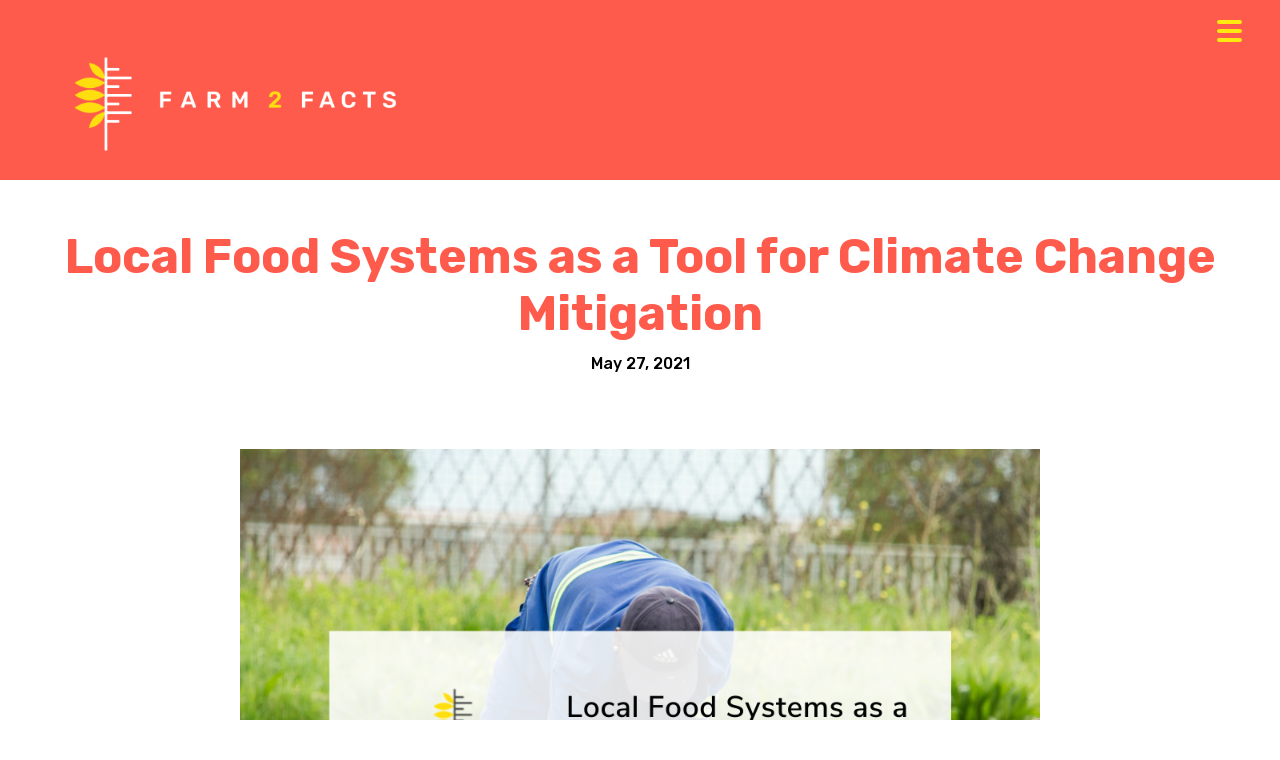

--- FILE ---
content_type: text/html; charset=UTF-8
request_url: https://farm2facts.org/local-food-systems-as-a-tool-for-climate-change-mitigation/
body_size: 20914
content:
<!DOCTYPE html>
<html lang="en-US">

<head>
    <meta charset="UTF-8" />
    <meta name="viewport" content="width=device-width" />
    <link href="https://fonts.googleapis.com/css?family=Open+Sans:300,400,600,700|Rubik:300,400,500,700" rel="stylesheet">
    <link rel="stylesheet" type="text/css" href="https://farm2facts.org/wp-content/themes/Mifi-Addons/style.css" />
    <meta name='robots' content='index, follow, max-image-preview:large, max-snippet:-1, max-video-preview:-1' />
	<style>img:is([sizes="auto" i], [sizes^="auto," i]) { contain-intrinsic-size: 3000px 1500px }</style>
	
	<title>Local Food Systems as a Tool for Climate Change Mitigation - Farm 2 Facts</title>
	<link rel="canonical" href="https://farm2facts.org/local-food-systems-as-a-tool-for-climate-change-mitigation/" />
	<meta property="og:locale" content="en_US" />
	<meta property="og:type" content="article" />
	<meta property="og:title" content="Local Food Systems as a Tool for Climate Change Mitigation - Farm 2 Facts" />
	<meta property="og:description" content="The current global food system is responsible for about 30% of total greenhouse gas (GHG) emissions each year. Luckly, studies have shown that, if managed properly, our food systems have the potential to produce net negative emissions (uptake of CO2, rather than release). These statistics are significant because they prove that how we manage our [&hellip;]" />
	<meta property="og:url" content="https://farm2facts.org/local-food-systems-as-a-tool-for-climate-change-mitigation/" />
	<meta property="og:site_name" content="Farm 2 Facts" />
	<meta property="article:publisher" content="https://www.facebook.com/farm2facts/" />
	<meta property="article:published_time" content="2021-05-27T16:01:41+00:00" />
	<meta property="og:image" content="https://farm2facts.org/wp-content/uploads/2021/05/Local-Food-Systems.png" />
	<meta property="og:image:width" content="1000" />
	<meta property="og:image:height" content="720" />
	<meta property="og:image:type" content="image/png" />
	<meta name="author" content="Rachel Fu" />
	<meta name="twitter:card" content="summary_large_image" />
	<meta name="twitter:label1" content="Written by" />
	<meta name="twitter:data1" content="Rachel Fu" />
	<meta name="twitter:label2" content="Est. reading time" />
	<meta name="twitter:data2" content="3 minutes" />
	<script type="application/ld+json" class="yoast-schema-graph">{"@context":"https://schema.org","@graph":[{"@type":"Article","@id":"https://farm2facts.org/local-food-systems-as-a-tool-for-climate-change-mitigation/#article","isPartOf":{"@id":"https://farm2facts.org/local-food-systems-as-a-tool-for-climate-change-mitigation/"},"author":{"name":"Rachel Fu","@id":"https://farm2facts.org/#/schema/person/dc1c74c6b7c30ecadc067e3c9397e73d"},"headline":"Local Food Systems as a Tool for Climate Change Mitigation","datePublished":"2021-05-27T16:01:41+00:00","mainEntityOfPage":{"@id":"https://farm2facts.org/local-food-systems-as-a-tool-for-climate-change-mitigation/"},"wordCount":530,"commentCount":0,"image":{"@id":"https://farm2facts.org/local-food-systems-as-a-tool-for-climate-change-mitigation/#primaryimage"},"thumbnailUrl":"https://farm2facts.org/wp-content/uploads/2021/05/Local-Food-Systems.png","articleSection":["Food Systems","Sustainability"],"inLanguage":"en-US","potentialAction":[{"@type":"CommentAction","name":"Comment","target":["https://farm2facts.org/local-food-systems-as-a-tool-for-climate-change-mitigation/#respond"]}]},{"@type":"WebPage","@id":"https://farm2facts.org/local-food-systems-as-a-tool-for-climate-change-mitigation/","url":"https://farm2facts.org/local-food-systems-as-a-tool-for-climate-change-mitigation/","name":"Local Food Systems as a Tool for Climate Change Mitigation - Farm 2 Facts","isPartOf":{"@id":"https://farm2facts.org/#website"},"primaryImageOfPage":{"@id":"https://farm2facts.org/local-food-systems-as-a-tool-for-climate-change-mitigation/#primaryimage"},"image":{"@id":"https://farm2facts.org/local-food-systems-as-a-tool-for-climate-change-mitigation/#primaryimage"},"thumbnailUrl":"https://farm2facts.org/wp-content/uploads/2021/05/Local-Food-Systems.png","datePublished":"2021-05-27T16:01:41+00:00","author":{"@id":"https://farm2facts.org/#/schema/person/dc1c74c6b7c30ecadc067e3c9397e73d"},"breadcrumb":{"@id":"https://farm2facts.org/local-food-systems-as-a-tool-for-climate-change-mitigation/#breadcrumb"},"inLanguage":"en-US","potentialAction":[{"@type":"ReadAction","target":["https://farm2facts.org/local-food-systems-as-a-tool-for-climate-change-mitigation/"]}]},{"@type":"ImageObject","inLanguage":"en-US","@id":"https://farm2facts.org/local-food-systems-as-a-tool-for-climate-change-mitigation/#primaryimage","url":"https://farm2facts.org/wp-content/uploads/2021/05/Local-Food-Systems.png","contentUrl":"https://farm2facts.org/wp-content/uploads/2021/05/Local-Food-Systems.png","width":1000,"height":720},{"@type":"BreadcrumbList","@id":"https://farm2facts.org/local-food-systems-as-a-tool-for-climate-change-mitigation/#breadcrumb","itemListElement":[{"@type":"ListItem","position":1,"name":"Home","item":"https://farm2facts.org/"},{"@type":"ListItem","position":2,"name":"Local Food Systems as a Tool for Climate Change Mitigation"}]},{"@type":"WebSite","@id":"https://farm2facts.org/#website","url":"https://farm2facts.org/","name":"Farm 2 Facts","description":"Empowering Communities through Farmers Market Data","potentialAction":[{"@type":"SearchAction","target":{"@type":"EntryPoint","urlTemplate":"https://farm2facts.org/?s={search_term_string}"},"query-input":{"@type":"PropertyValueSpecification","valueRequired":true,"valueName":"search_term_string"}}],"inLanguage":"en-US"},{"@type":"Person","@id":"https://farm2facts.org/#/schema/person/dc1c74c6b7c30ecadc067e3c9397e73d","name":"Rachel Fu","image":{"@type":"ImageObject","inLanguage":"en-US","@id":"https://farm2facts.org/#/schema/person/image/","url":"https://secure.gravatar.com/avatar/02e343df83894f5e881842eec0a0b6ce?s=96&d=mm&r=g","contentUrl":"https://secure.gravatar.com/avatar/02e343df83894f5e881842eec0a0b6ce?s=96&d=mm&r=g","caption":"Rachel Fu"},"url":"https://farm2facts.org/author/rachel-fu/"}]}</script>


<link rel='dns-prefetch' href='//use.fontawesome.com' />
<link rel="alternate" type="application/rss+xml" title="Farm 2 Facts &raquo; Feed" href="https://farm2facts.org/feed/" />
<link rel="alternate" type="application/rss+xml" title="Farm 2 Facts &raquo; Comments Feed" href="https://farm2facts.org/comments/feed/" />
<link rel="alternate" type="application/rss+xml" title="Farm 2 Facts &raquo; Local Food Systems as a Tool for Climate Change Mitigation Comments Feed" href="https://farm2facts.org/local-food-systems-as-a-tool-for-climate-change-mitigation/feed/" />
		<!-- This site uses the Google Analytics by ExactMetrics plugin v8.6.2 - Using Analytics tracking - https://www.exactmetrics.com/ -->
							<script src="//www.googletagmanager.com/gtag/js?id=G-D5Q3VDC8YX"  data-cfasync="false" data-wpfc-render="false" type="text/javascript" async></script>
			<script data-cfasync="false" data-wpfc-render="false" type="text/javascript">
				var em_version = '8.6.2';
				var em_track_user = true;
				var em_no_track_reason = '';
								var ExactMetricsDefaultLocations = {"page_location":"https:\/\/farm2facts.org\/local-food-systems-as-a-tool-for-climate-change-mitigation\/"};
								if ( typeof ExactMetricsPrivacyGuardFilter === 'function' ) {
					var ExactMetricsLocations = (typeof ExactMetricsExcludeQuery === 'object') ? ExactMetricsPrivacyGuardFilter( ExactMetricsExcludeQuery ) : ExactMetricsPrivacyGuardFilter( ExactMetricsDefaultLocations );
				} else {
					var ExactMetricsLocations = (typeof ExactMetricsExcludeQuery === 'object') ? ExactMetricsExcludeQuery : ExactMetricsDefaultLocations;
				}

								var disableStrs = [
										'ga-disable-G-D5Q3VDC8YX',
									];

				/* Function to detect opted out users */
				function __gtagTrackerIsOptedOut() {
					for (var index = 0; index < disableStrs.length; index++) {
						if (document.cookie.indexOf(disableStrs[index] + '=true') > -1) {
							return true;
						}
					}

					return false;
				}

				/* Disable tracking if the opt-out cookie exists. */
				if (__gtagTrackerIsOptedOut()) {
					for (var index = 0; index < disableStrs.length; index++) {
						window[disableStrs[index]] = true;
					}
				}

				/* Opt-out function */
				function __gtagTrackerOptout() {
					for (var index = 0; index < disableStrs.length; index++) {
						document.cookie = disableStrs[index] + '=true; expires=Thu, 31 Dec 2099 23:59:59 UTC; path=/';
						window[disableStrs[index]] = true;
					}
				}

				if ('undefined' === typeof gaOptout) {
					function gaOptout() {
						__gtagTrackerOptout();
					}
				}
								window.dataLayer = window.dataLayer || [];

				window.ExactMetricsDualTracker = {
					helpers: {},
					trackers: {},
				};
				if (em_track_user) {
					function __gtagDataLayer() {
						dataLayer.push(arguments);
					}

					function __gtagTracker(type, name, parameters) {
						if (!parameters) {
							parameters = {};
						}

						if (parameters.send_to) {
							__gtagDataLayer.apply(null, arguments);
							return;
						}

						if (type === 'event') {
														parameters.send_to = exactmetrics_frontend.v4_id;
							var hookName = name;
							if (typeof parameters['event_category'] !== 'undefined') {
								hookName = parameters['event_category'] + ':' + name;
							}

							if (typeof ExactMetricsDualTracker.trackers[hookName] !== 'undefined') {
								ExactMetricsDualTracker.trackers[hookName](parameters);
							} else {
								__gtagDataLayer('event', name, parameters);
							}
							
						} else {
							__gtagDataLayer.apply(null, arguments);
						}
					}

					__gtagTracker('js', new Date());
					__gtagTracker('set', {
						'developer_id.dNDMyYj': true,
											});
					if ( ExactMetricsLocations.page_location ) {
						__gtagTracker('set', ExactMetricsLocations);
					}
										__gtagTracker('config', 'G-D5Q3VDC8YX', {"forceSSL":"true","page_path":location.pathname + location.search + location.hash} );
															window.gtag = __gtagTracker;										(function () {
						/* https://developers.google.com/analytics/devguides/collection/analyticsjs/ */
						/* ga and __gaTracker compatibility shim. */
						var noopfn = function () {
							return null;
						};
						var newtracker = function () {
							return new Tracker();
						};
						var Tracker = function () {
							return null;
						};
						var p = Tracker.prototype;
						p.get = noopfn;
						p.set = noopfn;
						p.send = function () {
							var args = Array.prototype.slice.call(arguments);
							args.unshift('send');
							__gaTracker.apply(null, args);
						};
						var __gaTracker = function () {
							var len = arguments.length;
							if (len === 0) {
								return;
							}
							var f = arguments[len - 1];
							if (typeof f !== 'object' || f === null || typeof f.hitCallback !== 'function') {
								if ('send' === arguments[0]) {
									var hitConverted, hitObject = false, action;
									if ('event' === arguments[1]) {
										if ('undefined' !== typeof arguments[3]) {
											hitObject = {
												'eventAction': arguments[3],
												'eventCategory': arguments[2],
												'eventLabel': arguments[4],
												'value': arguments[5] ? arguments[5] : 1,
											}
										}
									}
									if ('pageview' === arguments[1]) {
										if ('undefined' !== typeof arguments[2]) {
											hitObject = {
												'eventAction': 'page_view',
												'page_path': arguments[2],
											}
										}
									}
									if (typeof arguments[2] === 'object') {
										hitObject = arguments[2];
									}
									if (typeof arguments[5] === 'object') {
										Object.assign(hitObject, arguments[5]);
									}
									if ('undefined' !== typeof arguments[1].hitType) {
										hitObject = arguments[1];
										if ('pageview' === hitObject.hitType) {
											hitObject.eventAction = 'page_view';
										}
									}
									if (hitObject) {
										action = 'timing' === arguments[1].hitType ? 'timing_complete' : hitObject.eventAction;
										hitConverted = mapArgs(hitObject);
										__gtagTracker('event', action, hitConverted);
									}
								}
								return;
							}

							function mapArgs(args) {
								var arg, hit = {};
								var gaMap = {
									'eventCategory': 'event_category',
									'eventAction': 'event_action',
									'eventLabel': 'event_label',
									'eventValue': 'event_value',
									'nonInteraction': 'non_interaction',
									'timingCategory': 'event_category',
									'timingVar': 'name',
									'timingValue': 'value',
									'timingLabel': 'event_label',
									'page': 'page_path',
									'location': 'page_location',
									'title': 'page_title',
									'referrer' : 'page_referrer',
								};
								for (arg in args) {
																		if (!(!args.hasOwnProperty(arg) || !gaMap.hasOwnProperty(arg))) {
										hit[gaMap[arg]] = args[arg];
									} else {
										hit[arg] = args[arg];
									}
								}
								return hit;
							}

							try {
								f.hitCallback();
							} catch (ex) {
							}
						};
						__gaTracker.create = newtracker;
						__gaTracker.getByName = newtracker;
						__gaTracker.getAll = function () {
							return [];
						};
						__gaTracker.remove = noopfn;
						__gaTracker.loaded = true;
						window['__gaTracker'] = __gaTracker;
					})();
									} else {
										console.log("");
					(function () {
						function __gtagTracker() {
							return null;
						}

						window['__gtagTracker'] = __gtagTracker;
						window['gtag'] = __gtagTracker;
					})();
									}
			</script>
				<!-- / Google Analytics by ExactMetrics -->
		<script type="text/javascript">
/* <![CDATA[ */
window._wpemojiSettings = {"baseUrl":"https:\/\/s.w.org\/images\/core\/emoji\/15.0.3\/72x72\/","ext":".png","svgUrl":"https:\/\/s.w.org\/images\/core\/emoji\/15.0.3\/svg\/","svgExt":".svg","source":{"concatemoji":"https:\/\/farm2facts.org\/wp-includes\/js\/wp-emoji-release.min.js"}};
/*! This file is auto-generated */
!function(i,n){var o,s,e;function c(e){try{var t={supportTests:e,timestamp:(new Date).valueOf()};sessionStorage.setItem(o,JSON.stringify(t))}catch(e){}}function p(e,t,n){e.clearRect(0,0,e.canvas.width,e.canvas.height),e.fillText(t,0,0);var t=new Uint32Array(e.getImageData(0,0,e.canvas.width,e.canvas.height).data),r=(e.clearRect(0,0,e.canvas.width,e.canvas.height),e.fillText(n,0,0),new Uint32Array(e.getImageData(0,0,e.canvas.width,e.canvas.height).data));return t.every(function(e,t){return e===r[t]})}function u(e,t,n){switch(t){case"flag":return n(e,"\ud83c\udff3\ufe0f\u200d\u26a7\ufe0f","\ud83c\udff3\ufe0f\u200b\u26a7\ufe0f")?!1:!n(e,"\ud83c\uddfa\ud83c\uddf3","\ud83c\uddfa\u200b\ud83c\uddf3")&&!n(e,"\ud83c\udff4\udb40\udc67\udb40\udc62\udb40\udc65\udb40\udc6e\udb40\udc67\udb40\udc7f","\ud83c\udff4\u200b\udb40\udc67\u200b\udb40\udc62\u200b\udb40\udc65\u200b\udb40\udc6e\u200b\udb40\udc67\u200b\udb40\udc7f");case"emoji":return!n(e,"\ud83d\udc26\u200d\u2b1b","\ud83d\udc26\u200b\u2b1b")}return!1}function f(e,t,n){var r="undefined"!=typeof WorkerGlobalScope&&self instanceof WorkerGlobalScope?new OffscreenCanvas(300,150):i.createElement("canvas"),a=r.getContext("2d",{willReadFrequently:!0}),o=(a.textBaseline="top",a.font="600 32px Arial",{});return e.forEach(function(e){o[e]=t(a,e,n)}),o}function t(e){var t=i.createElement("script");t.src=e,t.defer=!0,i.head.appendChild(t)}"undefined"!=typeof Promise&&(o="wpEmojiSettingsSupports",s=["flag","emoji"],n.supports={everything:!0,everythingExceptFlag:!0},e=new Promise(function(e){i.addEventListener("DOMContentLoaded",e,{once:!0})}),new Promise(function(t){var n=function(){try{var e=JSON.parse(sessionStorage.getItem(o));if("object"==typeof e&&"number"==typeof e.timestamp&&(new Date).valueOf()<e.timestamp+604800&&"object"==typeof e.supportTests)return e.supportTests}catch(e){}return null}();if(!n){if("undefined"!=typeof Worker&&"undefined"!=typeof OffscreenCanvas&&"undefined"!=typeof URL&&URL.createObjectURL&&"undefined"!=typeof Blob)try{var e="postMessage("+f.toString()+"("+[JSON.stringify(s),u.toString(),p.toString()].join(",")+"));",r=new Blob([e],{type:"text/javascript"}),a=new Worker(URL.createObjectURL(r),{name:"wpTestEmojiSupports"});return void(a.onmessage=function(e){c(n=e.data),a.terminate(),t(n)})}catch(e){}c(n=f(s,u,p))}t(n)}).then(function(e){for(var t in e)n.supports[t]=e[t],n.supports.everything=n.supports.everything&&n.supports[t],"flag"!==t&&(n.supports.everythingExceptFlag=n.supports.everythingExceptFlag&&n.supports[t]);n.supports.everythingExceptFlag=n.supports.everythingExceptFlag&&!n.supports.flag,n.DOMReady=!1,n.readyCallback=function(){n.DOMReady=!0}}).then(function(){return e}).then(function(){var e;n.supports.everything||(n.readyCallback(),(e=n.source||{}).concatemoji?t(e.concatemoji):e.wpemoji&&e.twemoji&&(t(e.twemoji),t(e.wpemoji)))}))}((window,document),window._wpemojiSettings);
/* ]]> */
</script>
<link rel='stylesheet' id='pt-cv-public-style-css' href='https://farm2facts.org/wp-content/plugins/content-views-query-and-display-post-page/public/assets/css/cv.css' type='text/css' media='all' />
<link rel='stylesheet' id='pt-cv-public-pro-style-css' href='https://farm2facts.org/wp-content/plugins/pt-content-views-pro/public/assets/css/cvpro.min.css' type='text/css' media='all' />
<style id='wp-emoji-styles-inline-css' type='text/css'>

	img.wp-smiley, img.emoji {
		display: inline !important;
		border: none !important;
		box-shadow: none !important;
		height: 1em !important;
		width: 1em !important;
		margin: 0 0.07em !important;
		vertical-align: -0.1em !important;
		background: none !important;
		padding: 0 !important;
	}
</style>
<link rel='stylesheet' id='wp-block-library-css' href='https://farm2facts.org/wp-includes/css/dist/block-library/style.min.css' type='text/css' media='all' />
<link rel='stylesheet' id='activecampaign-form-block-css' href='https://farm2facts.org/wp-content/plugins/activecampaign-subscription-forms/activecampaign-form-block/build/style-index.css' type='text/css' media='all' />
<style id='qsm-quiz-style-inline-css' type='text/css'>


</style>
<style id='classic-theme-styles-inline-css' type='text/css'>
/*! This file is auto-generated */
.wp-block-button__link{color:#fff;background-color:#32373c;border-radius:9999px;box-shadow:none;text-decoration:none;padding:calc(.667em + 2px) calc(1.333em + 2px);font-size:1.125em}.wp-block-file__button{background:#32373c;color:#fff;text-decoration:none}
</style>
<style id='global-styles-inline-css' type='text/css'>
:root{--wp--preset--aspect-ratio--square: 1;--wp--preset--aspect-ratio--4-3: 4/3;--wp--preset--aspect-ratio--3-4: 3/4;--wp--preset--aspect-ratio--3-2: 3/2;--wp--preset--aspect-ratio--2-3: 2/3;--wp--preset--aspect-ratio--16-9: 16/9;--wp--preset--aspect-ratio--9-16: 9/16;--wp--preset--color--black: #000000;--wp--preset--color--cyan-bluish-gray: #abb8c3;--wp--preset--color--white: #ffffff;--wp--preset--color--pale-pink: #f78da7;--wp--preset--color--vivid-red: #cf2e2e;--wp--preset--color--luminous-vivid-orange: #ff6900;--wp--preset--color--luminous-vivid-amber: #fcb900;--wp--preset--color--light-green-cyan: #7bdcb5;--wp--preset--color--vivid-green-cyan: #00d084;--wp--preset--color--pale-cyan-blue: #8ed1fc;--wp--preset--color--vivid-cyan-blue: #0693e3;--wp--preset--color--vivid-purple: #9b51e0;--wp--preset--gradient--vivid-cyan-blue-to-vivid-purple: linear-gradient(135deg,rgba(6,147,227,1) 0%,rgb(155,81,224) 100%);--wp--preset--gradient--light-green-cyan-to-vivid-green-cyan: linear-gradient(135deg,rgb(122,220,180) 0%,rgb(0,208,130) 100%);--wp--preset--gradient--luminous-vivid-amber-to-luminous-vivid-orange: linear-gradient(135deg,rgba(252,185,0,1) 0%,rgba(255,105,0,1) 100%);--wp--preset--gradient--luminous-vivid-orange-to-vivid-red: linear-gradient(135deg,rgba(255,105,0,1) 0%,rgb(207,46,46) 100%);--wp--preset--gradient--very-light-gray-to-cyan-bluish-gray: linear-gradient(135deg,rgb(238,238,238) 0%,rgb(169,184,195) 100%);--wp--preset--gradient--cool-to-warm-spectrum: linear-gradient(135deg,rgb(74,234,220) 0%,rgb(151,120,209) 20%,rgb(207,42,186) 40%,rgb(238,44,130) 60%,rgb(251,105,98) 80%,rgb(254,248,76) 100%);--wp--preset--gradient--blush-light-purple: linear-gradient(135deg,rgb(255,206,236) 0%,rgb(152,150,240) 100%);--wp--preset--gradient--blush-bordeaux: linear-gradient(135deg,rgb(254,205,165) 0%,rgb(254,45,45) 50%,rgb(107,0,62) 100%);--wp--preset--gradient--luminous-dusk: linear-gradient(135deg,rgb(255,203,112) 0%,rgb(199,81,192) 50%,rgb(65,88,208) 100%);--wp--preset--gradient--pale-ocean: linear-gradient(135deg,rgb(255,245,203) 0%,rgb(182,227,212) 50%,rgb(51,167,181) 100%);--wp--preset--gradient--electric-grass: linear-gradient(135deg,rgb(202,248,128) 0%,rgb(113,206,126) 100%);--wp--preset--gradient--midnight: linear-gradient(135deg,rgb(2,3,129) 0%,rgb(40,116,252) 100%);--wp--preset--font-size--small: 13px;--wp--preset--font-size--medium: 20px;--wp--preset--font-size--large: 36px;--wp--preset--font-size--x-large: 42px;--wp--preset--spacing--20: 0.44rem;--wp--preset--spacing--30: 0.67rem;--wp--preset--spacing--40: 1rem;--wp--preset--spacing--50: 1.5rem;--wp--preset--spacing--60: 2.25rem;--wp--preset--spacing--70: 3.38rem;--wp--preset--spacing--80: 5.06rem;--wp--preset--shadow--natural: 6px 6px 9px rgba(0, 0, 0, 0.2);--wp--preset--shadow--deep: 12px 12px 50px rgba(0, 0, 0, 0.4);--wp--preset--shadow--sharp: 6px 6px 0px rgba(0, 0, 0, 0.2);--wp--preset--shadow--outlined: 6px 6px 0px -3px rgba(255, 255, 255, 1), 6px 6px rgba(0, 0, 0, 1);--wp--preset--shadow--crisp: 6px 6px 0px rgba(0, 0, 0, 1);}:where(.is-layout-flex){gap: 0.5em;}:where(.is-layout-grid){gap: 0.5em;}body .is-layout-flex{display: flex;}.is-layout-flex{flex-wrap: wrap;align-items: center;}.is-layout-flex > :is(*, div){margin: 0;}body .is-layout-grid{display: grid;}.is-layout-grid > :is(*, div){margin: 0;}:where(.wp-block-columns.is-layout-flex){gap: 2em;}:where(.wp-block-columns.is-layout-grid){gap: 2em;}:where(.wp-block-post-template.is-layout-flex){gap: 1.25em;}:where(.wp-block-post-template.is-layout-grid){gap: 1.25em;}.has-black-color{color: var(--wp--preset--color--black) !important;}.has-cyan-bluish-gray-color{color: var(--wp--preset--color--cyan-bluish-gray) !important;}.has-white-color{color: var(--wp--preset--color--white) !important;}.has-pale-pink-color{color: var(--wp--preset--color--pale-pink) !important;}.has-vivid-red-color{color: var(--wp--preset--color--vivid-red) !important;}.has-luminous-vivid-orange-color{color: var(--wp--preset--color--luminous-vivid-orange) !important;}.has-luminous-vivid-amber-color{color: var(--wp--preset--color--luminous-vivid-amber) !important;}.has-light-green-cyan-color{color: var(--wp--preset--color--light-green-cyan) !important;}.has-vivid-green-cyan-color{color: var(--wp--preset--color--vivid-green-cyan) !important;}.has-pale-cyan-blue-color{color: var(--wp--preset--color--pale-cyan-blue) !important;}.has-vivid-cyan-blue-color{color: var(--wp--preset--color--vivid-cyan-blue) !important;}.has-vivid-purple-color{color: var(--wp--preset--color--vivid-purple) !important;}.has-black-background-color{background-color: var(--wp--preset--color--black) !important;}.has-cyan-bluish-gray-background-color{background-color: var(--wp--preset--color--cyan-bluish-gray) !important;}.has-white-background-color{background-color: var(--wp--preset--color--white) !important;}.has-pale-pink-background-color{background-color: var(--wp--preset--color--pale-pink) !important;}.has-vivid-red-background-color{background-color: var(--wp--preset--color--vivid-red) !important;}.has-luminous-vivid-orange-background-color{background-color: var(--wp--preset--color--luminous-vivid-orange) !important;}.has-luminous-vivid-amber-background-color{background-color: var(--wp--preset--color--luminous-vivid-amber) !important;}.has-light-green-cyan-background-color{background-color: var(--wp--preset--color--light-green-cyan) !important;}.has-vivid-green-cyan-background-color{background-color: var(--wp--preset--color--vivid-green-cyan) !important;}.has-pale-cyan-blue-background-color{background-color: var(--wp--preset--color--pale-cyan-blue) !important;}.has-vivid-cyan-blue-background-color{background-color: var(--wp--preset--color--vivid-cyan-blue) !important;}.has-vivid-purple-background-color{background-color: var(--wp--preset--color--vivid-purple) !important;}.has-black-border-color{border-color: var(--wp--preset--color--black) !important;}.has-cyan-bluish-gray-border-color{border-color: var(--wp--preset--color--cyan-bluish-gray) !important;}.has-white-border-color{border-color: var(--wp--preset--color--white) !important;}.has-pale-pink-border-color{border-color: var(--wp--preset--color--pale-pink) !important;}.has-vivid-red-border-color{border-color: var(--wp--preset--color--vivid-red) !important;}.has-luminous-vivid-orange-border-color{border-color: var(--wp--preset--color--luminous-vivid-orange) !important;}.has-luminous-vivid-amber-border-color{border-color: var(--wp--preset--color--luminous-vivid-amber) !important;}.has-light-green-cyan-border-color{border-color: var(--wp--preset--color--light-green-cyan) !important;}.has-vivid-green-cyan-border-color{border-color: var(--wp--preset--color--vivid-green-cyan) !important;}.has-pale-cyan-blue-border-color{border-color: var(--wp--preset--color--pale-cyan-blue) !important;}.has-vivid-cyan-blue-border-color{border-color: var(--wp--preset--color--vivid-cyan-blue) !important;}.has-vivid-purple-border-color{border-color: var(--wp--preset--color--vivid-purple) !important;}.has-vivid-cyan-blue-to-vivid-purple-gradient-background{background: var(--wp--preset--gradient--vivid-cyan-blue-to-vivid-purple) !important;}.has-light-green-cyan-to-vivid-green-cyan-gradient-background{background: var(--wp--preset--gradient--light-green-cyan-to-vivid-green-cyan) !important;}.has-luminous-vivid-amber-to-luminous-vivid-orange-gradient-background{background: var(--wp--preset--gradient--luminous-vivid-amber-to-luminous-vivid-orange) !important;}.has-luminous-vivid-orange-to-vivid-red-gradient-background{background: var(--wp--preset--gradient--luminous-vivid-orange-to-vivid-red) !important;}.has-very-light-gray-to-cyan-bluish-gray-gradient-background{background: var(--wp--preset--gradient--very-light-gray-to-cyan-bluish-gray) !important;}.has-cool-to-warm-spectrum-gradient-background{background: var(--wp--preset--gradient--cool-to-warm-spectrum) !important;}.has-blush-light-purple-gradient-background{background: var(--wp--preset--gradient--blush-light-purple) !important;}.has-blush-bordeaux-gradient-background{background: var(--wp--preset--gradient--blush-bordeaux) !important;}.has-luminous-dusk-gradient-background{background: var(--wp--preset--gradient--luminous-dusk) !important;}.has-pale-ocean-gradient-background{background: var(--wp--preset--gradient--pale-ocean) !important;}.has-electric-grass-gradient-background{background: var(--wp--preset--gradient--electric-grass) !important;}.has-midnight-gradient-background{background: var(--wp--preset--gradient--midnight) !important;}.has-small-font-size{font-size: var(--wp--preset--font-size--small) !important;}.has-medium-font-size{font-size: var(--wp--preset--font-size--medium) !important;}.has-large-font-size{font-size: var(--wp--preset--font-size--large) !important;}.has-x-large-font-size{font-size: var(--wp--preset--font-size--x-large) !important;}
:where(.wp-block-post-template.is-layout-flex){gap: 1.25em;}:where(.wp-block-post-template.is-layout-grid){gap: 1.25em;}
:where(.wp-block-columns.is-layout-flex){gap: 2em;}:where(.wp-block-columns.is-layout-grid){gap: 2em;}
:root :where(.wp-block-pullquote){font-size: 1.5em;line-height: 1.6;}
</style>
<link rel='stylesheet' id='agp-core-repeater-css-css' href='https://farm2facts.org/wp-content/plugins/agp-font-awesome-collection/assets/repeater/css/style.css' type='text/css' media='all' />
<link rel='stylesheet' id='fac-css-css' href='https://farm2facts.org/wp-content/plugins/agp-font-awesome-collection/assets/css/style.min.css' type='text/css' media='all' />
<link rel='stylesheet' id='contact-form-7-css' href='https://farm2facts.org/wp-content/plugins/contact-form-7/includes/css/styles.css' type='text/css' media='all' />
<link rel='stylesheet' id='esg-plugin-settings-css' href='https://farm2facts.org/wp-content/plugins/essential-grid/public/assets/css/settings.css' type='text/css' media='all' />
<link rel='stylesheet' id='tp-fontello-css' href='https://farm2facts.org/wp-content/plugins/essential-grid/public/assets/font/fontello/css/fontello.css' type='text/css' media='all' />
<link rel='stylesheet' id='wpsm_ac-font-awesome-front-css' href='https://farm2facts.org/wp-content/plugins/responsive-accordion-and-collapse/css/font-awesome/css/font-awesome.min.css' type='text/css' media='all' />
<link rel='stylesheet' id='wpsm_ac_bootstrap-front-css' href='https://farm2facts.org/wp-content/plugins/responsive-accordion-and-collapse/css/bootstrap-front.css' type='text/css' media='all' />
<link rel='stylesheet' id='column-styles-css' href='https://farm2facts.org/wp-content/plugins/wens-responsive-column-layout-shortcodes/assets/css/style.css' type='text/css' media='all' />
<link rel='stylesheet' id='gca-column-styles-css' href='https://farm2facts.org/wp-content/plugins/genesis-columns-advanced/css/gca-column-styles.css' type='text/css' media='all' />
<link rel='stylesheet' id='font-awesome-5-css' href='https://farm2facts.org/wp-content/plugins/beaver-builder-lite-version/fonts/fontawesome/5.15.4/css/all.min.css' type='text/css' media='all' />
<link rel='stylesheet' id='font-awesome-css' href='https://farm2facts.org/wp-content/plugins/beaver-builder-lite-version/fonts/fontawesome/5.15.4/css/v4-shims.min.css' type='text/css' media='all' />
<link rel='stylesheet' id='popupaoc-public-style-css' href='https://farm2facts.org/wp-content/plugins/popup-anything-on-click/assets/css/popupaoc-public.css' type='text/css' media='all' />
<script type="text/javascript" src="https://farm2facts.org/wp-includes/js/jquery/jquery.min.js" id="jquery-core-js"></script>
<script type="text/javascript" src="https://farm2facts.org/wp-includes/js/jquery/jquery-migrate.min.js" id="jquery-migrate-js"></script>
<script type="text/javascript" src="https://use.fontawesome.com/b6bedb3084.js" id="responsive-menu-pro-font-awesome-js"></script>
<script type="text/javascript" src="https://farm2facts.org/wp-content/plugins/google-analytics-dashboard-for-wp/assets/js/frontend-gtag.min.js" id="exactmetrics-frontend-script-js" async="async" data-wp-strategy="async"></script>
<script data-cfasync="false" data-wpfc-render="false" type="text/javascript" id='exactmetrics-frontend-script-js-extra'>/* <![CDATA[ */
var exactmetrics_frontend = {"js_events_tracking":"true","download_extensions":"zip,mp3,mpeg,pdf,docx,pptx,xlsx,rar","inbound_paths":"[{\"path\":\"\\\/go\\\/\",\"label\":\"affiliate\"},{\"path\":\"\\\/recommend\\\/\",\"label\":\"affiliate\"}]","home_url":"https:\/\/farm2facts.org","hash_tracking":"true","v4_id":"G-D5Q3VDC8YX"};/* ]]> */
</script>
<script type="text/javascript" src="https://farm2facts.org/wp-content/plugins/agp-font-awesome-collection/assets/repeater/js/main.js" id="agp-core-repeater-js"></script>
<script type="text/javascript" src="https://farm2facts.org/wp-content/plugins/agp-font-awesome-collection/assets/libs/jquery.mobile.min.js" id="fac-mobile-js"></script>
<script type="text/javascript" src="https://farm2facts.org/wp-content/plugins/agp-font-awesome-collection/assets/libs/responsiveslides.min.js" id="fac-slider-js"></script>
<script type="text/javascript" src="https://farm2facts.org/wp-content/plugins/agp-font-awesome-collection/assets/js/main.min.js" id="fac-js"></script>
<link rel="https://api.w.org/" href="https://farm2facts.org/wp-json/" /><link rel="alternate" title="JSON" type="application/json" href="https://farm2facts.org/wp-json/wp/v2/posts/2631" /><link rel="EditURI" type="application/rsd+xml" title="RSD" href="https://farm2facts.org/xmlrpc.php?rsd" />

<link rel='shortlink' href='https://farm2facts.org/?p=2631' />
<link rel="alternate" title="oEmbed (JSON)" type="application/json+oembed" href="https://farm2facts.org/wp-json/oembed/1.0/embed?url=https%3A%2F%2Ffarm2facts.org%2Flocal-food-systems-as-a-tool-for-climate-change-mitigation%2F" />
<link rel="alternate" title="oEmbed (XML)" type="text/xml+oembed" href="https://farm2facts.org/wp-json/oembed/1.0/embed?url=https%3A%2F%2Ffarm2facts.org%2Flocal-food-systems-as-a-tool-for-climate-change-mitigation%2F&#038;format=xml" />
<!-- Global site tag (gtag.js) - Google Analytics -->

<script async src="https://www.googletagmanager.com/gtag/js?id=UA-146616978-1"></script>

<script>

  window.dataLayer = window.dataLayer || [];

  function gtag(){dataLayer.push(arguments);}

  gtag('js', new Date());

 

  gtag('config', 'UA-146616978-1');

</script>

<link rel="icon" href="https://farm2facts.org/wp-content/uploads/2019/04/cropped-F2F_Web-Symbol_Backend-32x32.jpg" sizes="32x32" />
<link rel="icon" href="https://farm2facts.org/wp-content/uploads/2019/04/cropped-F2F_Web-Symbol_Backend-192x192.jpg" sizes="192x192" />
<link rel="apple-touch-icon" href="https://farm2facts.org/wp-content/uploads/2019/04/cropped-F2F_Web-Symbol_Backend-180x180.jpg" />
<meta name="msapplication-TileImage" content="https://farm2facts.org/wp-content/uploads/2019/04/cropped-F2F_Web-Symbol_Backend-270x270.jpg" />
<style>#responsive-menu-pro-mask {
  position: fixed;
  z-index: 99997;
  top: 0;
  left: 0;
  overflow: hidden;
  width: 0;
  height: 0;
  background-color: rgba(0, 0, 0, 0); }
  .responsive-menu-pro-open #responsive-menu-pro-mask {
    width: 100%;
    height: 100%; }

button#responsive-menu-pro-button, #responsive-menu-pro-container {
  display: none;
  -webkit-text-size-adjust: 100%; }

#responsive-menu-pro-header {
  width: 100%;
  padding: 0 5%;
  box-sizing: border-box;
  top: 0;
  right: 0;
  left: 0;
  display: none;
  z-index: 99998; }
  #responsive-menu-pro-header .responsive-menu-pro-header-box {
    display: inline-block; }
    #responsive-menu-pro-header .responsive-menu-pro-header-box, #responsive-menu-pro-header .responsive-menu-pro-header-box img {
      vertical-align: middle;
      max-width: 100%; }
    #responsive-menu-pro-header .responsive-menu-pro-header-box:last-child {
      float: right;
      margin-right: 0; }
  #responsive-menu-pro-header button#responsive-menu-pro-button {
    position: relative;
    margin: 0;
    left: auto;
    right: auto;
    bottom: auto; }
  #responsive-menu-pro-header .responsive-menu-pro-header-box {
    margin-right: 2%; }

#responsive-menu-pro-container {
  z-index: 99998; }

@media screen and (max-width: 1385.56px) {
  #responsive-menu-pro-container {
    display: block; }

  #responsive-menu-pro-container {
    position: fixed;
    top: 0;
    /* Fix for scroll bars appearing when not needed */
    bottom: 0;
    padding-bottom: 5px;
    margin-bottom: -5px;
    overflow-y: auto;
    overflow-x: hidden; }
    #responsive-menu-pro-container .responsive-menu-pro-search-box {
      width: 100%;
      padding: 0 2%;
      border-radius: 2px;
      height: 50px;
      -webkit-appearance: none; }
    #responsive-menu-pro-container.push-left, #responsive-menu-pro-container.slide-left {
      transform: translateX(-100%);
      -ms-transform: translateX(-100%);
      -webkit-transform: translateX(-100%);
      -moz-transform: translateX(-100%); }
      .responsive-menu-pro-open #responsive-menu-pro-container.push-left, .responsive-menu-pro-open #responsive-menu-pro-container.slide-left {
        transform: translateX(0);
        -ms-transform: translateX(0);
        -webkit-transform: translateX(0);
        -moz-transform: translateX(0); }
    #responsive-menu-pro-container.push-top, #responsive-menu-pro-container.slide-top {
      transform: translateY(-100%);
      -ms-transform: translateY(-100%);
      -webkit-transform: translateY(-100%);
      -moz-transform: translateY(-100%); }
      .responsive-menu-pro-open #responsive-menu-pro-container.push-top, .responsive-menu-pro-open #responsive-menu-pro-container.slide-top {
        transform: translateY(0);
        -ms-transform: translateY(0);
        -webkit-transform: translateY(0);
        -moz-transform: translateY(0); }
    #responsive-menu-pro-container.push-right, #responsive-menu-pro-container.slide-right {
      transform: translateX(100%);
      -ms-transform: translateX(100%);
      -webkit-transform: translateX(100%);
      -moz-transform: translateX(100%); }
      .responsive-menu-pro-open #responsive-menu-pro-container.push-right, .responsive-menu-pro-open #responsive-menu-pro-container.slide-right {
        transform: translateX(0);
        -ms-transform: translateX(0);
        -webkit-transform: translateX(0);
        -moz-transform: translateX(0); }
    #responsive-menu-pro-container.push-bottom, #responsive-menu-pro-container.slide-bottom {
      transform: translateY(100%);
      -ms-transform: translateY(100%);
      -webkit-transform: translateY(100%);
      -moz-transform: translateY(100%); }
      .responsive-menu-pro-open #responsive-menu-pro-container.push-bottom, .responsive-menu-pro-open #responsive-menu-pro-container.slide-bottom {
        transform: translateY(0);
        -ms-transform: translateY(0);
        -webkit-transform: translateY(0);
        -moz-transform: translateY(0); }
    #responsive-menu-pro-container, #responsive-menu-pro-container:before, #responsive-menu-pro-container:after, #responsive-menu-pro-container *, #responsive-menu-pro-container *:before, #responsive-menu-pro-container *:after {
      box-sizing: border-box;
      margin: 0;
      padding: 0; }
    #responsive-menu-pro-container #responsive-menu-pro-search-box, #responsive-menu-pro-container #responsive-menu-pro-additional-content, #responsive-menu-pro-container #responsive-menu-pro-title {
      padding: 25px 5%; }
    #responsive-menu-pro-container #responsive-menu-pro, #responsive-menu-pro-container #responsive-menu-pro ul {
      width: 100%; }
      #responsive-menu-pro-container #responsive-menu-pro ul.responsive-menu-pro-submenu {
        display: none; }
        #responsive-menu-pro-container #responsive-menu-pro ul.responsive-menu-pro-submenu.responsive-menu-pro-submenu-open {
          display: block; }
      #responsive-menu-pro-container #responsive-menu-pro ul.responsive-menu-pro-submenu-depth-1 a.responsive-menu-pro-item-link {
        padding-center: 10%; }
      #responsive-menu-pro-container #responsive-menu-pro ul.responsive-menu-pro-submenu-depth-2 a.responsive-menu-pro-item-link {
        padding-center: 15%; }
      #responsive-menu-pro-container #responsive-menu-pro ul.responsive-menu-pro-submenu-depth-3 a.responsive-menu-pro-item-link {
        padding-center: 20%; }
      #responsive-menu-pro-container #responsive-menu-pro ul.responsive-menu-pro-submenu-depth-4 a.responsive-menu-pro-item-link {
        padding-center: 25%; }
      #responsive-menu-pro-container #responsive-menu-pro ul.responsive-menu-pro-submenu-depth-5 a.responsive-menu-pro-item-link {
        padding-center: 30%; }
      #responsive-menu-pro-container #responsive-menu-pro ul.responsive-menu-pro-submenu-depth-6 a.responsive-menu-pro-item-link {
        padding-center: 35%; }
    #responsive-menu-pro-container li.responsive-menu-pro-item {
      width: 100%;
      list-style: none; }
      #responsive-menu-pro-container li.responsive-menu-pro-item a {
        width: 100%;
        display: block;
        text-decoration: none;
        padding: 0 5%;
        position: relative; }
        #responsive-menu-pro-container li.responsive-menu-pro-item a .fa {
          margin-right: 15px; }
        #responsive-menu-pro-container li.responsive-menu-pro-item a .responsive-menu-pro-subarrow {
          position: absolute;
          top: 0;
          bottom: 0;
          text-align: center;
          overflow: hidden; }
          #responsive-menu-pro-container li.responsive-menu-pro-item a .responsive-menu-pro-subarrow .fa {
            margin-right: 0; }

  button#responsive-menu-pro-button .responsive-menu-pro-button-icon-inactive {
    display: none; }

  button#responsive-menu-pro-button {
    z-index: 99999;
    display: none;
    overflow: hidden; }
    button#responsive-menu-pro-button img {
      max-width: 100%; }

  .responsive-menu-pro-label {
    display: inline-block;
    font-weight: 600;
    margin: 0 5px;
    vertical-align: middle; }

  .responsive-menu-pro-accessible {
    display: inline-block; }

  .responsive-menu-pro-accessible .responsive-menu-pro-box {
    display: inline-block;
    vertical-align: middle; }

  .responsive-menu-pro-label.responsive-menu-pro-label-top, .responsive-menu-pro-label.responsive-menu-pro-label-bottom {
    display: block;
    margin: 0 auto; } }
@media screen and (max-width: 1385.56px) {
  /*!
 * Hamburgers
 * @description Tasty CSS-animated hamburgers
 * @author Jonathan Suh @jonsuh
 * @site https://jonsuh.com/hamburgers
 * @link https://github.com/jonsuh/hamburgers
 */
  /*
   * 3DX
   */
  /*
   * 3DX Reverse
   */
  /*
   * 3DY
   */
  /*
   * 3DY Reverse
   */
  /*
   * Arrow
   */
  /*
   * Arrow Right
   */
  /*
   * Arrow Alt
   */
  /*
   * Arrow Alt Right
   */
  /*
   * Boring
   */
  /*
   * Collapse
   */
  /*
   * Collapse Reverse
   */
  /*
   * Elastic
   */
  /*
   * Elastic Reverse
   */
  /*
   * Emphatic
   */
  /*
   * Emphatic Reverse
   */
  /*
   * Slider
   */
  /*
   * Slider Reverse
   */
  /*
   * Spring
   */
  /*
   * Spring Reverse
   */
  /*
   * Stand
   */
  /*
   * Stand Reverse
   */
  /*
   * Spin
   */
  /*
   * Spin Reverse
   */
  /*
   * Squeeze
   */
  /*
   * Vortex
   */
  /*
   * Vortex Reverse
   */
    button#responsive-menu-pro-button {
      padding: 0 0;
      display: inline-block;
      cursor: pointer;
      transition-property: opacity, filter;
      transition-duration: 0.15s;
      transition-timing-function: linear;
      font: inherit;
      color: inherit;
      text-transform: none;
      background-color: transparent;
      border: 0;
      margin: 0;
      overflow: visible; }
      button#responsive-menu-pro-button:hover {
        opacity: 1; }
    .responsive-menu-pro-box {
      width: 25px;
      height: 22px;
      display: inline-block;
      position: relative; }
    .responsive-menu-pro-inner {
      display: block;
      top: 50%;
      margin-top: -2px; }
      .responsive-menu-pro-inner, .responsive-menu-pro-inner::before, .responsive-menu-pro-inner::after {
        width: 25px;
        height: 4px;
        background-color: #ffe710;
        border-radius: 4px;
        position: absolute;
        transition-property: transform;
        transition-duration: 0.15s;
        transition-timing-function: ease; }
      .responsive-menu-pro-inner::before, .responsive-menu-pro-inner::after {
        content: "";
        display: block; }
      .responsive-menu-pro-inner::before {
        top: -9px; }
      .responsive-menu-pro-inner::after {
        bottom: -9px; }
    .responsive-menu-pro-3dx .responsive-menu-pro-box {
      perspective: 50px; }
      .responsive-menu-pro-3dx .responsive-menu-pro-inner {
        transition: transform 0.2s cubic-bezier(0.645, 0.045, 0.355, 1), background-color 0s 0.1s cubic-bezier(0.645, 0.045, 0.355, 1); }
        .responsive-menu-pro-3dx .responsive-menu-pro-inner::before, .responsive-menu-pro-3dx .responsive-menu-pro-inner::after {
          transition: transform 0s 0.1s cubic-bezier(0.645, 0.045, 0.355, 1); }
      .responsive-menu-pro-3dx.is-active .responsive-menu-pro-inner {
        background-color: transparent;
        transform: rotateY(180deg); }
        .responsive-menu-pro-3dx.is-active .responsive-menu-pro-inner::before {
          transform: translate3d(0, 9px, 0) rotate(45deg); }
        .responsive-menu-pro-3dx.is-active .responsive-menu-pro-inner::after {
          transform: translate3d(0, -9px, 0) rotate(-45deg); }
    .responsive-menu-pro-3dx-r .responsive-menu-pro-box {
      perspective: 50px; }
      .responsive-menu-pro-3dx-r .responsive-menu-pro-inner {
        transition: transform 0.2s cubic-bezier(0.645, 0.045, 0.355, 1), background-color 0s 0.1s cubic-bezier(0.645, 0.045, 0.355, 1); }
        .responsive-menu-pro-3dx-r .responsive-menu-pro-inner::before, .responsive-menu-pro-3dx-r .responsive-menu-pro-inner::after {
          transition: transform 0s 0.1s cubic-bezier(0.645, 0.045, 0.355, 1); }
      .responsive-menu-pro-3dx-r.is-active .responsive-menu-pro-inner {
        background-color: transparent;
        transform: rotateY(-180deg); }
        .responsive-menu-pro-3dx-r.is-active .responsive-menu-pro-inner::before {
          transform: translate3d(0, 9px, 0) rotate(45deg); }
        .responsive-menu-pro-3dx-r.is-active .responsive-menu-pro-inner::after {
          transform: translate3d(0, -9px, 0) rotate(-45deg); }
    .responsive-menu-pro-3dy .responsive-menu-pro-box {
      perspective: 50px; }
      .responsive-menu-pro-3dy .responsive-menu-pro-inner {
        transition: transform 0.2s cubic-bezier(0.645, 0.045, 0.355, 1), background-color 0s 0.1s cubic-bezier(0.645, 0.045, 0.355, 1); }
        .responsive-menu-pro-3dy .responsive-menu-pro-inner::before, .responsive-menu-pro-3dy .responsive-menu-pro-inner::after {
          transition: transform 0s 0.1s cubic-bezier(0.645, 0.045, 0.355, 1); }
      .responsive-menu-pro-3dy.is-active .responsive-menu-pro-inner {
        background-color: transparent;
        transform: rotateX(-180deg); }
        .responsive-menu-pro-3dy.is-active .responsive-menu-pro-inner::before {
          transform: translate3d(0, 9px, 0) rotate(45deg); }
        .responsive-menu-pro-3dy.is-active .responsive-menu-pro-inner::after {
          transform: translate3d(0, -9px, 0) rotate(-45deg); }
    .responsive-menu-pro-3dy-r .responsive-menu-pro-box {
      perspective: 50px; }
      .responsive-menu-pro-3dy-r .responsive-menu-pro-inner {
        transition: transform 0.2s cubic-bezier(0.645, 0.045, 0.355, 1), background-color 0s 0.1s cubic-bezier(0.645, 0.045, 0.355, 1); }
        .responsive-menu-pro-3dy-r .responsive-menu-pro-inner::before, .responsive-menu-pro-3dy-r .responsive-menu-pro-inner::after {
          transition: transform 0s 0.1s cubic-bezier(0.645, 0.045, 0.355, 1); }
      .responsive-menu-pro-3dy-r.is-active .responsive-menu-pro-inner {
        background-color: transparent;
        transform: rotateX(180deg); }
        .responsive-menu-pro-3dy-r.is-active .responsive-menu-pro-inner::before {
          transform: translate3d(0, 9px, 0) rotate(45deg); }
        .responsive-menu-pro-3dy-r.is-active .responsive-menu-pro-inner::after {
          transform: translate3d(0, -9px, 0) rotate(-45deg); }
    .responsive-menu-pro-arrow.is-active .responsive-menu-pro-inner::before {
      transform: translate3d(-5px, 0, 0) rotate(-45deg) scale(0.7, 1); }
      .responsive-menu-pro-arrow.is-active .responsive-menu-pro-inner::after {
        transform: translate3d(-5px, 0, 0) rotate(45deg) scale(0.7, 1); }
    .responsive-menu-pro-arrow-r.is-active .responsive-menu-pro-inner::before {
      transform: translate3d(5px, 0, 0) rotate(45deg) scale(0.7, 1); }
      .responsive-menu-pro-arrow-r.is-active .responsive-menu-pro-inner::after {
        transform: translate3d(5px, 0, 0) rotate(-45deg) scale(0.7, 1); }
    .responsive-menu-pro-arrowalt .responsive-menu-pro-inner::before {
      transition: top 0.1s 0.15s ease, transform 0.15s cubic-bezier(0.165, 0.84, 0.44, 1); }
      .responsive-menu-pro-arrowalt .responsive-menu-pro-inner::after {
        transition: bottom 0.1s 0.15s ease, transform 0.15s cubic-bezier(0.165, 0.84, 0.44, 1); }
      .responsive-menu-pro-arrowalt.is-active .responsive-menu-pro-inner::before {
        top: 0;
        transform: translate3d(-5px, -6.25px, 0) rotate(-45deg) scale(0.7, 1);
        transition: top 0.1s ease, transform 0.15s 0.1s cubic-bezier(0.895, 0.03, 0.685, 0.22); }
      .responsive-menu-pro-arrowalt.is-active .responsive-menu-pro-inner::after {
        bottom: 0;
        transform: translate3d(-5px, 6.25px, 0) rotate(45deg) scale(0.7, 1);
        transition: bottom 0.1s ease, transform 0.15s 0.1s cubic-bezier(0.895, 0.03, 0.685, 0.22); }
    .responsive-menu-pro-arrowalt-r .responsive-menu-pro-inner::before {
      transition: top 0.1s 0.15s ease, transform 0.15s cubic-bezier(0.165, 0.84, 0.44, 1); }
      .responsive-menu-pro-arrowalt-r .responsive-menu-pro-inner::after {
        transition: bottom 0.1s 0.15s ease, transform 0.15s cubic-bezier(0.165, 0.84, 0.44, 1); }
      .responsive-menu-pro-arrowalt-r.is-active .responsive-menu-pro-inner::before {
        top: 0;
        transform: translate3d(5px, -6.25px, 0) rotate(45deg) scale(0.7, 1);
        transition: top 0.1s ease, transform 0.15s 0.1s cubic-bezier(0.895, 0.03, 0.685, 0.22); }
      .responsive-menu-pro-arrowalt-r.is-active .responsive-menu-pro-inner::after {
        bottom: 0;
        transform: translate3d(5px, 6.25px, 0) rotate(-45deg) scale(0.7, 1);
        transition: bottom 0.1s ease, transform 0.15s 0.1s cubic-bezier(0.895, 0.03, 0.685, 0.22); }
    .responsive-menu-pro-boring .responsive-menu-pro-inner, .responsive-menu-pro-boring .responsive-menu-pro-inner::before, .responsive-menu-pro-boring .responsive-menu-pro-inner::after {
      transition-property: none; }
      .responsive-menu-pro-boring.is-active .responsive-menu-pro-inner {
        transform: rotate(45deg); }
      .responsive-menu-pro-boring.is-active .responsive-menu-pro-inner::before {
        top: 0;
        opacity: 0; }
      .responsive-menu-pro-boring.is-active .responsive-menu-pro-inner::after {
        bottom: 0;
        transform: rotate(-90deg); }
    .responsive-menu-pro-collapse .responsive-menu-pro-inner {
      top: auto;
      bottom: 0;
      transition-duration: 0.15s;
      transition-delay: 0.15s;
      transition-timing-function: cubic-bezier(0.55, 0.055, 0.675, 0.19); }
      .responsive-menu-pro-collapse .responsive-menu-pro-inner::after {
        top: -18px;
        transition: top 0.3s 0.3s cubic-bezier(0.33333, 0.66667, 0.66667, 1), opacity 0.1s linear; }
      .responsive-menu-pro-collapse .responsive-menu-pro-inner::before {
        transition: top 0.12s 0.3s cubic-bezier(0.33333, 0.66667, 0.66667, 1), transform 0.15s cubic-bezier(0.55, 0.055, 0.675, 0.19); }
      .responsive-menu-pro-collapse.is-active .responsive-menu-pro-inner {
        transform: translate3d(0, -9px, 0) rotate(-45deg);
        transition-delay: 0.32s;
        transition-timing-function: cubic-bezier(0.215, 0.61, 0.355, 1); }
      .responsive-menu-pro-collapse.is-active .responsive-menu-pro-inner::after {
        top: 0;
        opacity: 0;
        transition: top 0.3s cubic-bezier(0.33333, 0, 0.66667, 0.33333), opacity 0.1s 0.27s linear; }
      .responsive-menu-pro-collapse.is-active .responsive-menu-pro-inner::before {
        top: 0;
        transform: rotate(-90deg);
        transition: top 0.12s 0.18s cubic-bezier(0.33333, 0, 0.66667, 0.33333), transform 0.15s 0.42s cubic-bezier(0.215, 0.61, 0.355, 1); }
    .responsive-menu-pro-collapse-r .responsive-menu-pro-inner {
      top: auto;
      bottom: 0;
      transition-duration: 0.15s;
      transition-delay: 0.15s;
      transition-timing-function: cubic-bezier(0.55, 0.055, 0.675, 0.19); }
      .responsive-menu-pro-collapse-r .responsive-menu-pro-inner::after {
        top: -18px;
        transition: top 0.3s 0.3s cubic-bezier(0.33333, 0.66667, 0.66667, 1), opacity 0.1s linear; }
      .responsive-menu-pro-collapse-r .responsive-menu-pro-inner::before {
        transition: top 0.12s 0.3s cubic-bezier(0.33333, 0.66667, 0.66667, 1), transform 0.15s cubic-bezier(0.55, 0.055, 0.675, 0.19); }
      .responsive-menu-pro-collapse-r.is-active .responsive-menu-pro-inner {
        transform: translate3d(0, -9px, 0) rotate(45deg);
        transition-delay: 0.32s;
        transition-timing-function: cubic-bezier(0.215, 0.61, 0.355, 1); }
      .responsive-menu-pro-collapse-r.is-active .responsive-menu-pro-inner::after {
        top: 0;
        opacity: 0;
        transition: top 0.3s cubic-bezier(0.33333, 0, 0.66667, 0.33333), opacity 0.1s 0.27s linear; }
      .responsive-menu-pro-collapse-r.is-active .responsive-menu-pro-inner::before {
        top: 0;
        transform: rotate(90deg);
        transition: top 0.12s 0.18s cubic-bezier(0.33333, 0, 0.66667, 0.33333), transform 0.15s 0.42s cubic-bezier(0.215, 0.61, 0.355, 1); }
    .responsive-menu-pro-elastic .responsive-menu-pro-inner {
      top: 2px;
      transition-duration: 0.4s;
      transition-timing-function: cubic-bezier(0.68, -0.55, 0.265, 1.55); }
      .responsive-menu-pro-elastic .responsive-menu-pro-inner::before {
        top: 9px;
        transition: opacity 0.15s 0.4s ease; }
      .responsive-menu-pro-elastic .responsive-menu-pro-inner::after {
        top: 18px;
        transition: transform 0.4s cubic-bezier(0.68, -0.55, 0.265, 1.55); }
      .responsive-menu-pro-elastic.is-active .responsive-menu-pro-inner {
        transform: translate3d(0, 9px, 0) rotate(135deg);
        transition-delay: 0.1s; }
      .responsive-menu-pro-elastic.is-active .responsive-menu-pro-inner::before {
        transition-delay: 0s;
        opacity: 0; }
      .responsive-menu-pro-elastic.is-active .responsive-menu-pro-inner::after {
        transform: translate3d(0, -18px, 0) rotate(-270deg);
        transition-delay: 0.1s; }
    .responsive-menu-pro-elastic-r .responsive-menu-pro-inner {
      top: 2px;
      transition-duration: 0.4s;
      transition-timing-function: cubic-bezier(0.68, -0.55, 0.265, 1.55); }
      .responsive-menu-pro-elastic-r .responsive-menu-pro-inner::before {
        top: 9px;
        transition: opacity 0.15s 0.4s ease; }
      .responsive-menu-pro-elastic-r .responsive-menu-pro-inner::after {
        top: 18px;
        transition: transform 0.4s cubic-bezier(0.68, -0.55, 0.265, 1.55); }
      .responsive-menu-pro-elastic-r.is-active .responsive-menu-pro-inner {
        transform: translate3d(0, 9px, 0) rotate(-135deg);
        transition-delay: 0.1s; }
      .responsive-menu-pro-elastic-r.is-active .responsive-menu-pro-inner::before {
        transition-delay: 0s;
        opacity: 0; }
      .responsive-menu-pro-elastic-r.is-active .responsive-menu-pro-inner::after {
        transform: translate3d(0, -18px, 0) rotate(270deg);
        transition-delay: 0.1s; }
    .responsive-menu-pro-emphatic {
      overflow: hidden; }
      .responsive-menu-pro-emphatic .responsive-menu-pro-inner {
        transition: background-color 0.2s 0.25s ease-in; }
      .responsive-menu-pro-emphatic .responsive-menu-pro-inner::before {
        left: 0;
        transition: transform 0.2s cubic-bezier(0.6, 0.04, 0.98, 0.335), top 0.05s 0.2s linear, left 0.2s 0.25s ease-in; }
      .responsive-menu-pro-emphatic .responsive-menu-pro-inner::after {
        top: 9px;
        right: 0;
        transition: transform 0.2s cubic-bezier(0.6, 0.04, 0.98, 0.335), top 0.05s 0.2s linear, right 0.2s 0.25s ease-in; }
      .responsive-menu-pro-emphatic.is-active .responsive-menu-pro-inner {
        transition-delay: 0s;
        transition-timing-function: ease-out;
        background-color: transparent; }
      .responsive-menu-pro-emphatic.is-active .responsive-menu-pro-inner::before {
        left: -50px;
        top: -50px;
        transform: translate3d(50px, 50px, 0) rotate(45deg);
        transition: left 0.2s ease-out, top 0.05s 0.2s linear, transform 0.2s 0.25s cubic-bezier(0.075, 0.82, 0.165, 1); }
      .responsive-menu-pro-emphatic.is-active .responsive-menu-pro-inner::after {
        right: -50px;
        top: -50px;
        transform: translate3d(-50px, 50px, 0) rotate(-45deg);
        transition: right 0.2s ease-out, top 0.05s 0.2s linear, transform 0.2s 0.25s cubic-bezier(0.075, 0.82, 0.165, 1); }
    .responsive-menu-pro-emphatic-r {
      overflow: hidden; }
      .responsive-menu-pro-emphatic-r .responsive-menu-pro-inner {
        transition: background-color 0.2s 0.25s ease-in; }
      .responsive-menu-pro-emphatic-r .responsive-menu-pro-inner::before {
        left: 0;
        transition: transform 0.2s cubic-bezier(0.6, 0.04, 0.98, 0.335), top 0.05s 0.2s linear, left 0.2s 0.25s ease-in; }
      .responsive-menu-pro-emphatic-r .responsive-menu-pro-inner::after {
        top: 9px;
        right: 0;
        transition: transform 0.2s cubic-bezier(0.6, 0.04, 0.98, 0.335), top 0.05s 0.2s linear, right 0.2s 0.25s ease-in; }
      .responsive-menu-pro-emphatic-r.is-active .responsive-menu-pro-inner {
        transition-delay: 0s;
        transition-timing-function: ease-out;
        background-color: transparent; }
      .responsive-menu-pro-emphatic-r.is-active .responsive-menu-pro-inner::before {
        left: -50px;
        top: 50px;
        transform: translate3d(50px, -50px, 0) rotate(-45deg);
        transition: left 0.2s ease-out, top 0.05s 0.2s linear, transform 0.2s 0.25s cubic-bezier(0.075, 0.82, 0.165, 1); }
      .responsive-menu-pro-emphatic-r.is-active .responsive-menu-pro-inner::after {
        right: -50px;
        top: 50px;
        transform: translate3d(-50px, -50px, 0) rotate(45deg);
        transition: right 0.2s ease-out, top 0.05s 0.2s linear, transform 0.2s 0.25s cubic-bezier(0.075, 0.82, 0.165, 1); }
    .responsive-menu-pro-slider .responsive-menu-pro-inner {
      top: 2px; }
      .responsive-menu-pro-slider .responsive-menu-pro-inner::before {
        top: 9px;
        transition-property: transform, opacity;
        transition-timing-function: ease;
        transition-duration: 0.2s; }
      .responsive-menu-pro-slider .responsive-menu-pro-inner::after {
        top: 18px; }
      .responsive-menu-pro-slider.is-active .responsive-menu-pro-inner {
        transform: translate3d(0, 9px, 0) rotate(45deg); }
      .responsive-menu-pro-slider.is-active .responsive-menu-pro-inner::before {
        transform: rotate(-45deg) translate3d(-3.57143px, -5px, 0);
        opacity: 0; }
      .responsive-menu-pro-slider.is-active .responsive-menu-pro-inner::after {
        transform: translate3d(0, -18px, 0) rotate(-90deg); }
    .responsive-menu-pro-slider-r .responsive-menu-pro-inner {
      top: 2px; }
      .responsive-menu-pro-slider-r .responsive-menu-pro-inner::before {
        top: 9px;
        transition-property: transform, opacity;
        transition-timing-function: ease;
        transition-duration: 0.2s; }
      .responsive-menu-pro-slider-r .responsive-menu-pro-inner::after {
        top: 18px; }
      .responsive-menu-pro-slider-r.is-active .responsive-menu-pro-inner {
        transform: translate3d(0, 9px, 0) rotate(-45deg); }
      .responsive-menu-pro-slider-r.is-active .responsive-menu-pro-inner::before {
        transform: rotate(45deg) translate3d(3.57143px, -5px, 0);
        opacity: 0; }
      .responsive-menu-pro-slider-r.is-active .responsive-menu-pro-inner::after {
        transform: translate3d(0, -18px, 0) rotate(90deg); }
    .responsive-menu-pro-spring .responsive-menu-pro-inner {
      top: 2px;
      transition: background-color 0s 0.15s linear; }
      .responsive-menu-pro-spring .responsive-menu-pro-inner::before {
        top: 9px;
        transition: top 0.12s 0.3s cubic-bezier(0.33333, 0.66667, 0.66667, 1), transform 0.15s cubic-bezier(0.55, 0.055, 0.675, 0.19); }
      .responsive-menu-pro-spring .responsive-menu-pro-inner::after {
        top: 18px;
        transition: top 0.3s 0.3s cubic-bezier(0.33333, 0.66667, 0.66667, 1), transform 0.15s cubic-bezier(0.55, 0.055, 0.675, 0.19); }
      .responsive-menu-pro-spring.is-active .responsive-menu-pro-inner {
        transition-delay: 0.32s;
        background-color: transparent; }
      .responsive-menu-pro-spring.is-active .responsive-menu-pro-inner::before {
        top: 0;
        transition: top 0.12s 0.18s cubic-bezier(0.33333, 0, 0.66667, 0.33333), transform 0.15s 0.32s cubic-bezier(0.215, 0.61, 0.355, 1);
        transform: translate3d(0, 9px, 0) rotate(45deg); }
      .responsive-menu-pro-spring.is-active .responsive-menu-pro-inner::after {
        top: 0;
        transition: top 0.3s cubic-bezier(0.33333, 0, 0.66667, 0.33333), transform 0.15s 0.32s cubic-bezier(0.215, 0.61, 0.355, 1);
        transform: translate3d(0, 9px, 0) rotate(-45deg); }
    .responsive-menu-pro-spring-r .responsive-menu-pro-inner {
      top: auto;
      bottom: 0;
      transition-duration: 0.15s;
      transition-delay: 0s;
      transition-timing-function: cubic-bezier(0.55, 0.055, 0.675, 0.19); }
      .responsive-menu-pro-spring-r .responsive-menu-pro-inner::after {
        top: -18px;
        transition: top 0.3s 0.3s cubic-bezier(0.33333, 0.66667, 0.66667, 1), opacity 0s linear; }
      .responsive-menu-pro-spring-r .responsive-menu-pro-inner::before {
        transition: top 0.12s 0.3s cubic-bezier(0.33333, 0.66667, 0.66667, 1), transform 0.15s cubic-bezier(0.55, 0.055, 0.675, 0.19); }
      .responsive-menu-pro-spring-r.is-active .responsive-menu-pro-inner {
        transform: translate3d(0, -9px, 0) rotate(-45deg);
        transition-delay: 0.32s;
        transition-timing-function: cubic-bezier(0.215, 0.61, 0.355, 1); }
      .responsive-menu-pro-spring-r.is-active .responsive-menu-pro-inner::after {
        top: 0;
        opacity: 0;
        transition: top 0.3s cubic-bezier(0.33333, 0, 0.66667, 0.33333), opacity 0s 0.32s linear; }
      .responsive-menu-pro-spring-r.is-active .responsive-menu-pro-inner::before {
        top: 0;
        transform: rotate(90deg);
        transition: top 0.12s 0.18s cubic-bezier(0.33333, 0, 0.66667, 0.33333), transform 0.15s 0.32s cubic-bezier(0.215, 0.61, 0.355, 1); }
    .responsive-menu-pro-stand .responsive-menu-pro-inner {
      transition: transform 0.1s 0.22s cubic-bezier(0.55, 0.055, 0.675, 0.19), background-color 0s 0.1s linear; }
      .responsive-menu-pro-stand .responsive-menu-pro-inner::before {
        transition: top 0.1s 0.1s ease-in, transform 0.1s 0s cubic-bezier(0.55, 0.055, 0.675, 0.19); }
      .responsive-menu-pro-stand .responsive-menu-pro-inner::after {
        transition: bottom 0.1s 0.1s ease-in, transform 0.1s 0s cubic-bezier(0.55, 0.055, 0.675, 0.19); }
      .responsive-menu-pro-stand.is-active .responsive-menu-pro-inner {
        transform: rotate(90deg);
        background-color: transparent;
        transition: transform 0.1s 0s cubic-bezier(0.215, 0.61, 0.355, 1), background-color 0s 0.22s linear; }
      .responsive-menu-pro-stand.is-active .responsive-menu-pro-inner::before {
        top: 0;
        transform: rotate(-45deg);
        transition: top 0.1s 0.12s ease-out, transform 0.1s 0.22s cubic-bezier(0.215, 0.61, 0.355, 1); }
      .responsive-menu-pro-stand.is-active .responsive-menu-pro-inner::after {
        bottom: 0;
        transform: rotate(45deg);
        transition: bottom 0.1s 0.12s ease-out, transform 0.1s 0.22s cubic-bezier(0.215, 0.61, 0.355, 1); }
    .responsive-menu-pro-stand-r .responsive-menu-pro-inner {
      transition: transform 0.1s 0.22s cubic-bezier(0.55, 0.055, 0.675, 0.19), background-color 0s 0.1s linear; }
      .responsive-menu-pro-stand-r .responsive-menu-pro-inner::before {
        transition: top 0.1s 0.1s ease-in, transform 0.1s 0s cubic-bezier(0.55, 0.055, 0.675, 0.19); }
      .responsive-menu-pro-stand-r .responsive-menu-pro-inner::after {
        transition: bottom 0.1s 0.1s ease-in, transform 0.1s 0s cubic-bezier(0.55, 0.055, 0.675, 0.19); }
      .responsive-menu-pro-stand-r.is-active .responsive-menu-pro-inner {
        transform: rotate(-90deg);
        background-color: transparent;
        transition: transform 0.1s 0s cubic-bezier(0.215, 0.61, 0.355, 1), background-color 0s 0.22s linear; }
      .responsive-menu-pro-stand-r.is-active .responsive-menu-pro-inner::before {
        top: 0;
        transform: rotate(-45deg);
        transition: top 0.1s 0.12s ease-out, transform 0.1s 0.22s cubic-bezier(0.215, 0.61, 0.355, 1); }
      .responsive-menu-pro-stand-r.is-active .responsive-menu-pro-inner::after {
        bottom: 0;
        transform: rotate(45deg);
        transition: bottom 0.1s 0.12s ease-out, transform 0.1s 0.22s cubic-bezier(0.215, 0.61, 0.355, 1); }
    .responsive-menu-pro-spin .responsive-menu-pro-inner {
      transition-duration: 0.3s;
      transition-timing-function: cubic-bezier(0.55, 0.055, 0.675, 0.19); }
      .responsive-menu-pro-spin .responsive-menu-pro-inner::before {
        transition: top 0.1s 0.34s ease-in, opacity 0.1s ease-in; }
      .responsive-menu-pro-spin .responsive-menu-pro-inner::after {
        transition: bottom 0.1s 0.34s ease-in, transform 0.3s cubic-bezier(0.55, 0.055, 0.675, 0.19); }
      .responsive-menu-pro-spin.is-active .responsive-menu-pro-inner {
        transform: rotate(225deg);
        transition-delay: 0.14s;
        transition-timing-function: cubic-bezier(0.215, 0.61, 0.355, 1); }
      .responsive-menu-pro-spin.is-active .responsive-menu-pro-inner::before {
        top: 0;
        opacity: 0;
        transition: top 0.1s ease-out, opacity 0.1s 0.14s ease-out; }
      .responsive-menu-pro-spin.is-active .responsive-menu-pro-inner::after {
        bottom: 0;
        transform: rotate(-90deg);
        transition: bottom 0.1s ease-out, transform 0.3s 0.14s cubic-bezier(0.215, 0.61, 0.355, 1); }
    .responsive-menu-pro-spin-r .responsive-menu-pro-inner {
      transition-duration: 0.3s;
      transition-timing-function: cubic-bezier(0.55, 0.055, 0.675, 0.19); }
      .responsive-menu-pro-spin-r .responsive-menu-pro-inner::before {
        transition: top 0.1s 0.34s ease-in, opacity 0.1s ease-in; }
      .responsive-menu-pro-spin-r .responsive-menu-pro-inner::after {
        transition: bottom 0.1s 0.34s ease-in, transform 0.3s cubic-bezier(0.55, 0.055, 0.675, 0.19); }
      .responsive-menu-pro-spin-r.is-active .responsive-menu-pro-inner {
        transform: rotate(-225deg);
        transition-delay: 0.14s;
        transition-timing-function: cubic-bezier(0.215, 0.61, 0.355, 1); }
      .responsive-menu-pro-spin-r.is-active .responsive-menu-pro-inner::before {
        top: 0;
        opacity: 0;
        transition: top 0.1s ease-out, opacity 0.1s 0.14s ease-out; }
      .responsive-menu-pro-spin-r.is-active .responsive-menu-pro-inner::after {
        bottom: 0;
        transform: rotate(-90deg);
        transition: bottom 0.1s ease-out, transform 0.3s 0.14s cubic-bezier(0.215, 0.61, 0.355, 1); }
    .responsive-menu-pro-squeeze .responsive-menu-pro-inner {
      transition-duration: 0.1s;
      transition-timing-function: cubic-bezier(0.55, 0.055, 0.675, 0.19); }
      .responsive-menu-pro-squeeze .responsive-menu-pro-inner::before {
        transition: top 0.1s 0.14s ease, opacity 0.1s ease; }
      .responsive-menu-pro-squeeze .responsive-menu-pro-inner::after {
        transition: bottom 0.1s 0.14s ease, transform 0.1s cubic-bezier(0.55, 0.055, 0.675, 0.19); }
      .responsive-menu-pro-squeeze.is-active .responsive-menu-pro-inner {
        transform: rotate(45deg);
        transition-delay: 0.14s;
        transition-timing-function: cubic-bezier(0.215, 0.61, 0.355, 1); }
      .responsive-menu-pro-squeeze.is-active .responsive-menu-pro-inner::before {
        top: 0;
        opacity: 0;
        transition: top 0.1s ease, opacity 0.1s 0.14s ease; }
      .responsive-menu-pro-squeeze.is-active .responsive-menu-pro-inner::after {
        bottom: 0;
        transform: rotate(-90deg);
        transition: bottom 0.1s ease, transform 0.1s 0.14s cubic-bezier(0.215, 0.61, 0.355, 1); }
    .responsive-menu-pro-vortex .responsive-menu-pro-inner {
      transition-duration: 0.3s;
      transition-timing-function: cubic-bezier(0.19, 1, 0.22, 1); }
      .responsive-menu-pro-vortex .responsive-menu-pro-inner::before, .responsive-menu-pro-vortex .responsive-menu-pro-inner::after {
        transition-duration: 0s;
        transition-delay: 0.1s;
        transition-timing-function: linear; }
      .responsive-menu-pro-vortex .responsive-menu-pro-inner::before {
        transition-property: top, opacity; }
      .responsive-menu-pro-vortex .responsive-menu-pro-inner::after {
        transition-property: bottom, transform; }
      .responsive-menu-pro-vortex.is-active .responsive-menu-pro-inner {
        transform: rotate(765deg);
        transition-timing-function: cubic-bezier(0.19, 1, 0.22, 1); }
      .responsive-menu-pro-vortex.is-active .responsive-menu-pro-inner::before, .responsive-menu-pro-vortex.is-active .responsive-menu-pro-inner::after {
        transition-delay: 0s; }
      .responsive-menu-pro-vortex.is-active .responsive-menu-pro-inner::before {
        top: 0;
        opacity: 0; }
      .responsive-menu-pro-vortex.is-active .responsive-menu-pro-inner::after {
        bottom: 0;
        transform: rotate(90deg); }
    .responsive-menu-pro-vortex-r .responsive-menu-pro-inner {
      transition-duration: 0.3s;
      transition-timing-function: cubic-bezier(0.19, 1, 0.22, 1); }
      .responsive-menu-pro-vortex-r .responsive-menu-pro-inner::before, .responsive-menu-pro-vortex-r .responsive-menu-pro-inner::after {
        transition-duration: 0s;
        transition-delay: 0.1s;
        transition-timing-function: linear; }
      .responsive-menu-pro-vortex-r .responsive-menu-pro-inner::before {
        transition-property: top, opacity; }
      .responsive-menu-pro-vortex-r .responsive-menu-pro-inner::after {
        transition-property: bottom, transform; }
      .responsive-menu-pro-vortex-r.is-active .responsive-menu-pro-inner {
        transform: rotate(-765deg);
        transition-timing-function: cubic-bezier(0.19, 1, 0.22, 1); }
      .responsive-menu-pro-vortex-r.is-active .responsive-menu-pro-inner::before, .responsive-menu-pro-vortex-r.is-active .responsive-menu-pro-inner::after {
        transition-delay: 0s; }
      .responsive-menu-pro-vortex-r.is-active .responsive-menu-pro-inner::before {
        top: 0;
        opacity: 0; }
      .responsive-menu-pro-vortex-r.is-active .responsive-menu-pro-inner::after {
        bottom: 0;
        transform: rotate(-90deg); }
    button#responsive-menu-pro-button {
      width: 50px;
      height: 50px;
      position: absolute;
      top: 5px;
      right: 2%; }
      button#responsive-menu-pro-button .responsive-menu-pro-box {
        color: #ffe710; }
    .responsive-menu-pro-label {
      color: rgba(255, 255, 255, 0);
      font-size: 14px;
      line-height: 13px; }
    button#responsive-menu-pro-button {
      display: inline-block;
      transition: transform 0.5s, background-color 0.5s; } }
@media screen and (max-width: 1385.56px) {
  .responsive-menu-pro-fade-top #responsive-menu-pro-container, .responsive-menu-pro-fade-left #responsive-menu-pro-container, .responsive-menu-pro-fade-right #responsive-menu-pro-container, .responsive-menu-pro-fade-bottom #responsive-menu-pro-container {
    display: none; }
    #responsive-menu-pro-mask {
      transition: background-color 0.5s, width 0s 0.5s, height 0s 0.5s; }
      .responsive-menu-pro-open #responsive-menu-pro-mask {
        background-color: rgba(0, 0, 0, 0.7);
        transition: background-color 0.5s; }
    #responsive-menu-pro-container {
      width: 100%;
      right: 0;
      transition: transform 0.5s;
      text-align: center;
      bottom: '';
      font-family: 'Rubik'; }
      #responsive-menu-pro-container #responsive-menu-pro-wrapper {
        background: #ffe710; }
      #responsive-menu-pro-container #responsive-menu-pro-additional-content {
        color: #fff; }
      #responsive-menu-pro-container .responsive-menu-pro-search-box {
        background: #fff;
        border: 2px solid #dadada;
        color: #333; }
        #responsive-menu-pro-container .responsive-menu-pro-search-box:-ms-input-placeholder {
          color: #c7c7cd; }
        #responsive-menu-pro-container .responsive-menu-pro-search-box:-webkit-input-placeholder {
          color: #c7c7cd; }
        #responsive-menu-pro-container .responsive-menu-pro-search-box:-moz-placeholder {
          color: #c7c7cd;
          opacity: 1; }
        #responsive-menu-pro-container .responsive-menu-pro-search-box::-moz-placeholder {
          color: #c7c7cd;
          opacity: 1; }
      #responsive-menu-pro-container .responsive-menu-pro-item-link, #responsive-menu-pro-container #responsive-menu-pro-title, #responsive-menu-pro-container .responsive-menu-pro-subarrow {
        transition: background-color 0.5s, border-color 0.5s, color 0.5s; }
      #responsive-menu-pro-container #responsive-menu-pro-title {
        background-color: rgba(33, 33, 33, 0);
        color: rgba(255, 255, 255, 0);
        font-size: 13px; }
        #responsive-menu-pro-container #responsive-menu-pro-title a {
          color: rgba(255, 255, 255, 0);
          font-size: 13px;
          text-decoration: none; }
          #responsive-menu-pro-container #responsive-menu-pro-title a:hover {
            color: rgba(255, 255, 255, 0); }
        #responsive-menu-pro-container #responsive-menu-pro-title:hover {
          background-color: rgba(33, 33, 33, 0);
          color: rgba(255, 255, 255, 0); }
          #responsive-menu-pro-container #responsive-menu-pro-title:hover a {
            color: rgba(255, 255, 255, 0); }
        #responsive-menu-pro-container #responsive-menu-pro-title #responsive-menu-pro-title-image {
          display: inline-block;
          vertical-align: middle;
          margin-right: 15px; }
      #responsive-menu-pro-container #responsive-menu-pro li.responsive-menu-pro-item .responsive-menu-pro-item-link {
        font-size: 18px; }
        #responsive-menu-pro-container #responsive-menu-pro li.responsive-menu-pro-item a {
          line-height: 40px;
          border-top: 1px solid #ffe710;
          border-bottom: 1px solid #ffe710;
          color: #ff5b4c;
          background-color: rgba(33, 33, 33, 0); }
          #responsive-menu-pro-container #responsive-menu-pro li.responsive-menu-pro-item a:hover {
            color: #44b061;
            background-color: rgba(64, 64, 64, 0);
            border-color: rgba(33, 33, 33, 0); }
            #responsive-menu-pro-container #responsive-menu-pro li.responsive-menu-pro-item a:hover .responsive-menu-pro-subarrow {
              color: #fff;
              border-color: #fff;
              background-color: #3f3f3f; }
          #responsive-menu-pro-container #responsive-menu-pro li.responsive-menu-pro-item a .responsive-menu-pro-subarrow {
            right: 0;
            height: 40px;
            line-height: 40px;
            width: 40px;
            color: #fff;
            border-left: 1px solid #212121;
            background-color: #212121; }
            #responsive-menu-pro-container #responsive-menu-pro li.responsive-menu-pro-item a .responsive-menu-pro-subarrow.responsive-menu-pro-subarrow-active {
              color: #fff;
              border-color: #212121;
              background-color: #212121; }
              #responsive-menu-pro-container #responsive-menu-pro li.responsive-menu-pro-item a .responsive-menu-pro-subarrow.responsive-menu-pro-subarrow-active:hover {
                color: #fff;
                border-color: #fff;
                background-color: #3f3f3f; }
            #responsive-menu-pro-container #responsive-menu-pro li.responsive-menu-pro-item a .responsive-menu-pro-subarrow:hover {
              color: #fff;
              border-color: #fff;
              background-color: #3f3f3f; }
        #responsive-menu-pro-container #responsive-menu-pro li.responsive-menu-pro-item.responsive-menu-pro-current-item > .responsive-menu-pro-item-link {
          background-color: rgba(33, 33, 33, 0);
          color: #ff5b4c;
          border-color: rgba(33, 33, 33, 0); }
          #responsive-menu-pro-container #responsive-menu-pro li.responsive-menu-pro-item.responsive-menu-pro-current-item > .responsive-menu-pro-item-link:hover {
            background-color: rgba(64, 64, 64, 0);
            color: #44b061;
            border-color: rgba(64, 64, 64, 0); }
     #top-menu, #alt-top-menu {
      display: none; } }

      .responsive-menu-pro-open #responsive-menu-pro-noscroll-wrapper {
        -webkit-overflow-scrolling: auto;
      }
      #responsive-menu-pro-noscroll-wrapper {
        -webkit-overflow-scrolling: touch;
      } .is-active .responsive-menu-pro-inner  {
     background-color: #ff5b4c !important;
}

.is-active .responsive-menu-pro-inner::before {
     background-color: #ff5b4c;
}

.is-active .responsive-menu-pro-inner::after {
     background-color: #ff5b4c;
}

#responsive-menu-pro-item-1346 .responsive-menu-pro-item-link {
    color: #000000 !important;
}

#responsive-menu-pro-title {
padding: 10px !important;
}

#responsive-menu-pro-title-image img {
     width: 40%;
}

#responsive-menu-pro-wrapper {
     padding-bottom: 30px;
}

</style><script>
    jQuery(document).ready(function($) {

      var ResponsiveMenuPro = {
        trigger: '#responsive-menu-pro-button',
        animationSpeed: 500,
        breakpoint: 1385.56,
        pushButton: 'off',
        animationType: 'slide',
        animationSide: 'right',
        pageWrapper: '',
        disableScrolling: 'off',
        isOpen: false,
        triggerTypes: 'click',
        activeClass: 'is-active',
        container: '#responsive-menu-pro-container',
        openClass: 'responsive-menu-pro-open',
        accordion: 'off',
        activeArrow: '▲',
        inactiveArrow: '▼',
        wrapper: '#responsive-menu-pro-wrapper',
        closeOnBodyClick: 'off',
        closeOnLinkClick: 'on',
        itemTriggerSubMenu: 'off',
        linkElement: '.responsive-menu-pro-item-link',
        isSingleMenu: 'off',
        openMenu: function() {
          $(this.trigger).addClass(this.activeClass);
          $('html').addClass(this.openClass);
          $('.responsive-menu-pro-button-icon-active').hide();
          $('.responsive-menu-pro-button-icon-inactive').show();
          if(this.isSingleMenu == 'on'){
            $(this.container).removeClass('responsive-menu-pro-no-transition');
          }
          if(this.animationType != 'fade') {
            this.setWrapperTranslate();
          } else {
            this.fadeMenuIn();
          }
          this.isOpen = true;
        },
        closeMenu: function() {
          $(this.trigger).removeClass(this.activeClass);
          $('html').removeClass(this.openClass);
          $('.responsive-menu-pro-button-icon-inactive').hide();
          $('.responsive-menu-pro-button-icon-active').show();
          if(this.animationType != 'fade') {
            this.clearWrapperTranslate();
          } else {
            this.fadeMenuOut();
          }
          this.isOpen = false;
        },
        triggerMenu: function() {
          this.isOpen ? this.closeMenu() : this.openMenu();
        },
        triggerSubArrow: function(subarrow) {
          var sub_menu = $(subarrow).parent().next('.responsive-menu-pro-submenu');
          var self = this;
          if(this.accordion == 'on') {
            /* Get Top Most Parent and the siblings */
            var top_siblings = sub_menu.parents('.responsive-menu-pro-item-has-children').last().siblings('.responsive-menu-pro-item-has-children');
            var first_siblings = sub_menu.parents('.responsive-menu-pro-item-has-children').first().siblings('.responsive-menu-pro-item-has-children');
            /* Close up just the top level parents to key the rest as it was */
            top_siblings.children('.responsive-menu-pro-submenu').slideUp(200, 'linear').removeClass('responsive-menu-pro-submenu-open');
            /* Set each parent arrow to inactive */
            top_siblings.each(function() {
              $(this).find('.responsive-menu-pro-subarrow').first().html(self.inactiveArrow);
              $(this).find('.responsive-menu-pro-subarrow').first().removeClass('responsive-menu-pro-subarrow-active');
            });
            /* Now Repeat for the current item siblings */
            first_siblings.children('.responsive-menu-pro-submenu').slideUp(200, 'linear').removeClass('responsive-menu-pro-submenu-open');
            first_siblings.each(function() {
              $(this).find('.responsive-menu-pro-subarrow').first().html(self.inactiveArrow);
              $(this).find('.responsive-menu-pro-subarrow').first().removeClass('responsive-menu-pro-subarrow-active');
            });
          }
          if(sub_menu.hasClass('responsive-menu-pro-submenu-open')) {
            sub_menu.slideUp(200, 'linear').removeClass('responsive-menu-pro-submenu-open');
            $(subarrow).html(this.inactiveArrow);
            $(subarrow).removeClass('responsive-menu-pro-subarrow-active');
          } else {
            sub_menu.slideDown(200, 'linear').addClass('responsive-menu-pro-submenu-open');
            $(subarrow).html(this.activeArrow);
            $(subarrow).addClass('responsive-menu-pro-subarrow-active');
          }
        },
        menuHeight: function() {
          return $(this.container).height();
        },
        menuWidth: function() {
          return $(this.container).width();
        },
        wrapperHeight: function() {
          return $(this.wrapper).height();
        },
        setWrapperTranslate: function() {
          switch(this.animationSide) {
            case 'left':
              translate = 'translateX(' + this.menuWidth() + 'px)'; break;
            case 'right':
              translate = 'translateX(-' + this.menuWidth() + 'px)'; break;
            case 'top':
              translate = 'translateY(' + this.wrapperHeight() + 'px)'; break;
            case 'bottom':
              translate = 'translateY(-' + this.menuHeight() + 'px)'; break;
            }
            if(this.animationType == 'push') {
              $(this.pageWrapper).css({'transform':translate});
              $('html, body').css('overflow-x', 'hidden');
            }
            if(this.pushButton == 'on') {
              $('#responsive-menu-pro-button').css({'transform':translate});
            }
        },
        clearWrapperTranslate: function() {
          self = this;
          if(this.animationType == 'push') {
            $(this.pageWrapper).css({'transform':''});
            setTimeout(function() {
              $('html, body').css('overflow-x', '');
            }, self.animationSpeed);
          }
          if(this.pushButton == 'on') {
            $('#responsive-menu-pro-button').css({'transform':''});
          }
        },
        fadeMenuIn: function() {
          $(this.container).fadeIn(this.animationSpeed);
        },
        fadeMenuOut: function() {
          $(this.container).fadeOut(this.animationSpeed);
        },
        init: function() {
          var self = this;
          if(this.disableScrolling == 'on') {
            $('body > *').not('#responsive-menu-pro-button, #responsive-menu-pro-container, #responsive-menu-pro-overlay, #responsive-menu-pro-mask').wrapAll('<div id="responsive-menu-pro-noscroll-wrapper"></div>');
          }
          $(this.trigger).on(this.triggerTypes, function(e){
            e.stopPropagation();
            self.triggerMenu();
          });
          $('.responsive-menu-pro-subarrow').on('click', function(e) {
            e.preventDefault();
            e.stopPropagation();
            self.triggerSubArrow(this);
          });
          $(window).resize(function() {
            if($(window).width() > self.breakpoint) {
              if(self.isOpen){
                  self.closeMenu();
              }
              $('.responsive-menu-pro-submenu').removeAttr('style');
            } else {
              if(self.isSingleMenu == 'on'){
                $(self.container).addClass('responsive-menu-pro-no-transition');
              }
              if($('.responsive-menu-pro-open').length>0){
                self.setWrapperTranslate();
              }
            }
          });
          if(this.closeOnLinkClick == 'on') {
            $(this.linkElement).on('click', function(e) {
              if($(window).width() < self.breakpoint) {
                e.preventDefault();
                /* Fix for when close menu on parent clicks is on */
                if(self.itemTriggerSubMenu == 'on' && $(this).is('.responsive-menu-pro-item-has-children > ' + self.linkElement)) {
                  return;
                }
                old_href = $(this).attr('href');
                old_target = typeof $(this).attr('target') == 'undefined' ? '_self' : $(this).attr('target');
                if(self.isOpen) {
                  if($(e.target).closest('.responsive-menu-pro-subarrow').length) {
                    return;
                  }
                  self.closeMenu();
                  setTimeout(function() {
                    window.open(old_href, old_target);
                  }, self.animationSpeed);
                }
              }
            });
          }
          if(this.closeOnBodyClick == 'on') {
            $(document).on('click', 'body', function(e) {
              if(self.isOpen) {
                if($(e.target).closest('#responsive-menu-pro-container').length || $(e.target).closest('#responsive-menu-pro-button').length) {
                  return;
                }
              }
              self.closeMenu();
            });
          }
          if(this.itemTriggerSubMenu == 'on') {
            $('.responsive-menu-pro-item-has-children > ' + this.linkElement).on('click', function(e) {
              e.preventDefault();
              self.triggerSubArrow($(this).children('.responsive-menu-pro-subarrow').first());
            });
          }
        }
      };
      ResponsiveMenuPro.init();
    });
</script>		<style type="text/css" id="wp-custom-css">
			body {
    text-align: center;

}
form {
    display: inline-block;
	padding: 50px;

	font-weight:lighter; 
		font-size: 18px;

}
input{
	color: black;
}
_field-wrapper{
	color: black;
}

.red-link-button {
    margin-top: 40px;
    border: 2px solid #B30F00;
    padding: 14px 40px 14px 40px;
    text-align: center;
		color: #B30F00;
		font-family: 'Rubik', sans-serif;
		font-size: 16pt;
		font-weight: 300;
		display: inline-block;
		text-decoration: none;
}

.red-link-button:hover {
    background: rgba(0,0,0, 0.3);
    color: #008dff;
}

#menu-item-1346 a {
    color: #ffe710 !important;
}

.page-id-1738 #header{
	display: none
}
.page-id-1738 #footer {
	display: none
}
#footer {
	background: #000000;
	opacity: .7
}
#market-experience {
	color: #ffffff
}

.sub-menu {
	list-style-type: none;
	display:none;
  position: absolute;
  background-color: #f9f9f9;
	border-style: solid;
	border-color: #ffe710;
  min-width: 160px;
  box-shadow: 0px 8px 16px 0px rgba(0,0,0,0.2);
  padding: 12px 4px;
  z-index: 1;
}

.sub-menu li a{
	color: #000000 !important;
	font-size: 15px !important;
	text-shadow: none !important;
/* 	padding: 12px 120px !important; */
}
.sub-menu li:nth-child(n+2){
	margin-top: 10px;
  border-top: 1px solid grey;
	padding-top: 10px!important;
}

/* .sub-menu li a:hover {
	background-color:graytext !important;
} */

.menu-item:hover .sub-menu {
  display: block;
}

@media (max-width: 1800px) {
	.esg-center.eg-jefferson-element-3{
		margin: 0px 0px 0px 0px;
		font-size: 17px;
		line-height: 13px;
	}
	.esg-center.eg-jefferson-element-5 {
		font-size: 10px;
		line-height: 8px;
	}
	.esg-bottom.eg-jefferson-element-9 {
		font-size: 10px !important;
	}
	.wp-image-463 {
		width: 300px;
		height: 387px
	}
}
@media (max-width: 1385px) {
	.esg-center.eg-jefferson-element-3{
		margin: 0px 0px 0px 0px;
		font-size: 13px;
		line-height: 12px;
	}
	.esg-center.eg-jefferson-element-5 {
		display:none;
	}
	.esg-bottom.eg-jefferson-element-9 {
		font-size: 10px !important;
	}
	.wp-image-463 {
		width: 300px;
		height: 387px
	}
}

#footer a,
.site-footer a {
	color: #ffffff !important;
	text-decoration: underline;
}		</style>
		</head>

<body class="post-template-default single single-post postid-2631 single-format-standard fl-builder-lite-2-9-4-2 fl-no-js responsive-menu-pro-slide-right">
<div id="wrapper" class="hfeed">
    <header id="header" role="banner">
        <div class="header-container">
                            <div class="standard-background"></div>
            
            <a href="https://farm2facts.org">
                <img src="https://farm2facts.org/wp-content/themes/Mifi/images/farm2facts_logo_horizontal_yellow_light.png" id="site-logo" />
            </a>

                            <div id="alt-top-menu">
                    <div class="menu-main-menu-container"><ul id="menu-main-menu" class="menu"><li id="menu-item-30" class="menu-item menu-item-type-post_type menu-item-object-page menu-item-has-children menu-item-30"><a href="https://farm2facts.org/how-it-works/">WHAT WE DO</a>
<ul class="sub-menu">
	<li id="menu-item-2480" class="menu-item menu-item-type-post_type menu-item-object-page menu-item-2480"><a href="https://farm2facts.org/how-it-works/">Data Collection Toolkit</a></li>
	<li id="menu-item-2860" class="menu-item menu-item-type-post_type menu-item-object-page menu-item-2860"><a href="https://farm2facts.org/capacity-building/">Capacity Building</a></li>
	<li id="menu-item-3012" class="menu-item menu-item-type-custom menu-item-object-custom menu-item-3012"><a href="http://account.farm2facts.org/ecosystem_services">ESS Tool</a></li>
</ul>
</li>
<li id="menu-item-1401" class="menu-item menu-item-type-post_type menu-item-object-page menu-item-1401"><a href="https://farm2facts.org/who-we-are/">WHO WE ARE</a></li>
<li id="menu-item-1640" class="menu-item menu-item-type-post_type menu-item-object-page menu-item-1640"><a href="https://farm2facts.org/help-us-grow/">HELP US GROW</a></li>
<li id="menu-item-2395" class="menu-item menu-item-type-custom menu-item-object-custom menu-item-2395"><a target="_blank" href="https://merch.undergroundshirts.com/collections/farm-2-facts">MERCH</a></li>
<li id="menu-item-288" class="menu-item menu-item-type-post_type menu-item-object-page menu-item-288"><a href="https://farm2facts.org/faq/">FAQ</a></li>
<li id="menu-item-1596" class="menu-item menu-item-type-post_type menu-item-object-page menu-item-1596"><a href="https://farm2facts.org/get-started/">GET STARTED</a></li>
<li id="menu-item-1346" class="menu-item menu-item-type-custom menu-item-object-custom menu-item-1346"><a href="https://account.farm2facts.org">LOGIN</a></li>
<li id="menu-item-1420" class="menu-item menu-item-type-post_type menu-item-object-page menu-item-1420"><a href="https://farm2facts.org/blog/">BLOG</a></li>
</ul></div>                </div>
                    </div>

    </header>
    <div id="container">    <section id="content" role="main">
        
            <article id="post-2631" class="post-2631 post type-post status-publish format-standard has-post-thumbnail hentry category-food-systems category-sustainability">

                <header class="header">
                    <h1 class="blog-post-title">
                        Local Food Systems as a Tool for Climate Change Mitigation                    </h1>
                    <section class="entry-meta">
    <span class="entry-date">May 27, 2021</span>
</section>                </header>

                <section class="entry-content">
    <img width="1000" height="720" src="https://farm2facts.org/wp-content/uploads/2021/05/Local-Food-Systems.png" class="attachment-post-thumbnail size-post-thumbnail wp-post-image" alt="" decoding="async" fetchpriority="high" srcset="https://farm2facts.org/wp-content/uploads/2021/05/Local-Food-Systems.png 1000w, https://farm2facts.org/wp-content/uploads/2021/05/Local-Food-Systems-300x216.png 300w, https://farm2facts.org/wp-content/uploads/2021/05/Local-Food-Systems-768x553.png 768w" sizes="(max-width: 1000px) 100vw, 1000px" />    <div class='indented-content'>
<p>The current global food system is responsible for about <a href="https://doi.org/10.1146/annurev-environ-020411-130608">30% of total greenhouse gas (GHG) emissions</a> each year. Luckly, studies have shown that, if managed properly, our food systems have the potential to produce <a href="https://doi.org/10.1126/science.aba7357">net negative emissions</a> (uptake of CO2, rather than release). These statistics are significant because they prove that how we manage our food systems presents an integral medium of opportunity through which to mitigate the Climate Crisis. But how exactly do we bring about the revolutionary change in production and consumption needed to do this?</p>
<p>If you have ever had the pleasure of walking through a farmer’s market, it’s likely that you marveled at how fresh the bell peppers looked, were pleasantly surprised at the price of spinach, and felt satisfied as you placed your money directly in the hands of a local farmer. Most consumers prefer to purchase local, fresh, affordable food, but the benefits go beyond the consumer experience. </p>
<p>Smaller-scale, local farmers are more likely and better equipped to implement environmentally sustainable practices. When farmers use sustainable practices, it not only helps mitigate climate change but produces a whole host of ecosystem services that nurture the health of local environments and improve the resilience of local food systems. Farmers also make a greater profit per unit selling directly to consumers than through supply chains, which is another incentive of smaller-scale farming practices. </p>
<p>The abolishment of supply chains removes the associated GHG emissions and food waste. On average, one-third of the edible parts of food produced for human consumption each year is wasted. Markets are a great place to sell excess produce, reducing food waste on the producer side, and their periodic nature encourages more intentional consumption on the consumer side, minimizing consumer food waste. Additionally, local markets have been shown to foster community development and strengthen connection to place, resulting in a robust market system that centers human and environmental connection, rather than profit. </p>
<p>Farmer’s markets present a wide range of solutions to the problems created by a globalized food system. In order to capitalize on this momentum, it’s crucial to support the markets that already exist, as well as create space for new markets to emerge. This involves advocating for policies that direct resources to markets and deregulate space, being a conscious and intentional consumer when you can, and sharing your excitement for local food systems with those around you!</p>
<p>By providing a medium through which to quantitatively assess market operations, Farm 2 Facts is helping managers and local municipalities make informed decisions on how to optimize the benefits of their market. Data collected from a coalition of markets can be used to inform policy decisions at state and federal levels that support the infrastructure needed to localize our food systems. Targeted metrics, such as the Ecosystem Services metric currently being developed at Farm 2 Facts, incentivize sustainable production practices by allowing consumers to make more informed, and therefore intentional, purchasing decisions. Farm 2 Facts wants to create a mechanism to highlight and celebrate all the amazing ways our farmer’s markets serve our communities and our planet.</p>
</div>

    <div class="blog-links">
        <a href="https://farm2facts.org/request-a-demo" class="contact-us-link">REQUEST A DEMO</a>
    </div>

    <div class="tag-links-container">
            </div>

    <div class="blog-links">
        <a href="https://farm2facts.org/blog" class="orange-link">
            <i id="fac_6966f81011ee7" class="fa fa-arrow-left"></i>
 BACK TO BLOG</a>
    </div>
</section>


            </article>



<!--            -->        
    </section>

<div class="clear"></div>
</div>

<footer id="footer" role="contentinfo">
	
	<br/>
	<div><a href="https://explore.wisc.edu/farm2factslanding" target="_blank" class="white-outline-button">Subscribe to our Newsletter</a></div> <br/>
	
        <div id="market-experience">Interested in enrolling in Farm 2 Facts?</div>

    <div class="footer-nav-container">
        <div class="footer-contact-us">
            <p><a href="https://account.farm2facts.org/users/new" class="contact-us-link"/>GET STARTED</a></p>
        </div>
	<br>
        <div class ="social-media-container">
            <a href='https://www.facebook.com/farm2facts/' target='_blank' class="social-media-icon">
                <i id="fac_6966f810142fd" class="fa fa-facebook"></i>
</a>
			<a href='https://www.linkedin.com/company/farm2facts/' target='_blank' class="social-media-icon">
                <i id="fac_6966f810148b9" class="fa fa-linkedin"></i>
</a>
			<a href='https://www.youtube.com/channel/UCN6Vzn5VTOUgRjLZDKO9ZGA' target='_blank' class="social-media-icon">
                <i id="fac_6966f81014e72" class="fa fa-youtube"></i>
</a>
			<a href='https://www.instagram.com/farm2facts' target='_blank' class="social-media-icon">
                <i id="fac_6966f810153ed" class="fa fa-instagram"></i>
</a>
        </div>
		<div id="affiliations">Contact us at <a href="mailto:info@farm2facts.org">info@farm2facts.org</a>.</div>
    </div>

    <div class="footer-crest-container">
        <div class="footer-uw-crest">
            <a href="http://www.wisc.edu/" target="_blank"><img src="https://farm2facts.org/wp-content/themes/Mifi/images/logo-uw-white.png"/></a>
        </div>
		<div id="affiliations">Developed & operated in collaboration with University of Wisconsin-Madison.</div>
    </div>

    <div id="copyright">Copyright &copy; 2019 <a href="https://www.wisconsin.edu/regents/" target="_blank">The Board of Regents of the University of Wisconsin System</a></div>
    <div id="affiliations">Affiliated entities include the <a href="https://dpla.wisc.edu/kaufmanlab" target="_blank"> Kaufman Lab for Food Systems and Marketplaces</a></div>



</footer>

</div>
<style type="text/css" >#fac_6966f81011ee7 {
  color: #ff5b4c !important;
  font-size: 18px !important;
}
#fac_6966f81011ee7:hover {
  color: #ff5b4c !important;
}
#fac_6966f810142fd {
  color: #ffffff !important;
  font-size: 32pt !important;
}
#fac_6966f810142fd:hover {
  color: #008dff !important;
}
#fac_6966f810148b9 {
  color: #ffffff !important;
  font-size: 32pt !important;
}
#fac_6966f810148b9:hover {
  color: #008dff !important;
}
#fac_6966f81014e72 {
  color: #ffffff !important;
  font-size: 32pt !important;
}
#fac_6966f81014e72:hover {
  color: #008dff !important;
}
#fac_6966f810153ed {
  color: #ffffff !important;
  font-size: 32pt !important;
}
#fac_6966f810153ed:hover {
  color: #008dff !important;
}
</style><script type="text/javascript">
// Set to false if opt-in required
var trackByDefault = true;

function acEnableTracking() {
	var expiration = new Date(new Date().getTime() + 1000 * 60 * 60 * 24 * 30);
	document.cookie = "ac_enable_tracking=1; expires= " + expiration + "; path=/";
	acTrackVisit();
}

function acTrackVisit() {
	var trackcmp_email = '';
	var trackcmp = document.createElement("script");
	trackcmp.async = true;
	trackcmp.type = 'text/javascript';
	trackcmp.src = '//trackcmp.net/visit?actid=66382832&e='+encodeURIComponent(trackcmp_email)+'&r='+encodeURIComponent(document.referrer)+'&u='+encodeURIComponent(window.location.href);
	var trackcmp_s = document.getElementsByTagName("script");
	if (trackcmp_s.length) {
		trackcmp_s[0].parentNode.appendChild(trackcmp);
	} else {
		var trackcmp_h = document.getElementsByTagName("head");
		trackcmp_h.length && trackcmp_h[0].appendChild(trackcmp);
	}
}

if (trackByDefault || /(^|; )ac_enable_tracking=([^;]+)/.test(document.cookie)) {
	acEnableTracking();
}
</script>
<button id="responsive-menu-pro-button"
            class="responsive-menu-pro-button responsive-menu-pro-accessible responsive-menu-pro-collapse"
            type="button"
            aria-label="Menu"><span class="responsive-menu-pro-box"><span class="responsive-menu-pro-inner"></span></span></button><div id="responsive-menu-pro-container"
  class="
  slide-right    ">
  <div id="responsive-menu-pro-wrapper">
    <div id="responsive-menu-pro-title"><a href="https://farm2facts.org/" target="_parent"><div id="responsive-menu-pro-title-image"><img alt="" src="https://farm2facts.org/wp-content/uploads/2019/04/dropdownMenu_icon3x.png" /></div></a><a href="https://farm2facts.org/" target="_parent"></a></div><ul id="responsive-menu-pro" class=""><li id="responsive-menu-pro-item-30" class=" menu-item menu-item-type-post_type menu-item-object-page menu-item-has-children responsive-menu-pro-item responsive-menu-pro-item-has-children"><a href="https://farm2facts.org/how-it-works/" class="responsive-menu-pro-item-link">WHAT WE DO<div class="responsive-menu-pro-subarrow">▼</div></a><ul class='responsive-menu-pro-submenu responsive-menu-pro-submenu-depth-1'><li id="responsive-menu-pro-item-2480" class=" menu-item menu-item-type-post_type menu-item-object-page responsive-menu-pro-item"><a href="https://farm2facts.org/how-it-works/" class="responsive-menu-pro-item-link">Data Collection Toolkit</a></li><li id="responsive-menu-pro-item-2860" class=" menu-item menu-item-type-post_type menu-item-object-page responsive-menu-pro-item"><a href="https://farm2facts.org/capacity-building/" class="responsive-menu-pro-item-link">Capacity Building</a></li><li id="responsive-menu-pro-item-3012" class=" menu-item menu-item-type-custom menu-item-object-custom responsive-menu-pro-item"><a href="http://account.farm2facts.org/ecosystem_services" class="responsive-menu-pro-item-link">ESS Tool</a></li></ul></li><li id="responsive-menu-pro-item-1401" class=" menu-item menu-item-type-post_type menu-item-object-page responsive-menu-pro-item"><a href="https://farm2facts.org/who-we-are/" class="responsive-menu-pro-item-link">WHO WE ARE</a></li><li id="responsive-menu-pro-item-1640" class=" menu-item menu-item-type-post_type menu-item-object-page responsive-menu-pro-item"><a href="https://farm2facts.org/help-us-grow/" class="responsive-menu-pro-item-link">HELP US GROW</a></li><li id="responsive-menu-pro-item-2395" class=" menu-item menu-item-type-custom menu-item-object-custom responsive-menu-pro-item"><a target="_blank" href="https://merch.undergroundshirts.com/collections/farm-2-facts" class="responsive-menu-pro-item-link">MERCH</a></li><li id="responsive-menu-pro-item-288" class=" menu-item menu-item-type-post_type menu-item-object-page responsive-menu-pro-item"><a href="https://farm2facts.org/faq/" class="responsive-menu-pro-item-link">FAQ</a></li><li id="responsive-menu-pro-item-1596" class=" menu-item menu-item-type-post_type menu-item-object-page responsive-menu-pro-item"><a href="https://farm2facts.org/get-started/" class="responsive-menu-pro-item-link">GET STARTED</a></li><li id="responsive-menu-pro-item-1346" class=" menu-item menu-item-type-custom menu-item-object-custom responsive-menu-pro-item"><a href="https://account.farm2facts.org" class="responsive-menu-pro-item-link">LOGIN</a></li><li id="responsive-menu-pro-item-1420" class=" menu-item menu-item-type-post_type menu-item-object-page responsive-menu-pro-item"><a href="https://farm2facts.org/blog/" class="responsive-menu-pro-item-link">BLOG</a></li></ul>  </div>
</div>
  <div id="responsive-menu-pro-mask"></div>
<link rel='stylesheet' id='fac-fa-css' href='https://farm2facts.org/wp-content/plugins/agp-font-awesome-collection/vendor/agp/agp-fontawesome/css/font-awesome.min.css' type='text/css' media='all' />
<script type="text/javascript" id="site_tracking-js-extra">
/* <![CDATA[ */
var php_data = {"ac_settings":{"tracking_actid":66382832,"site_tracking_default":1,"site_tracking":1},"user_email":""};
/* ]]> */
</script>
<script type="text/javascript" src="https://farm2facts.org/wp-content/plugins/activecampaign-subscription-forms/site_tracking.js" id="site_tracking-js"></script>
<script type="text/javascript" src="https://farm2facts.org/wp-includes/js/dist/hooks.min.js" id="wp-hooks-js"></script>
<script type="text/javascript" src="https://farm2facts.org/wp-includes/js/dist/i18n.min.js" id="wp-i18n-js"></script>
<script type="text/javascript" id="wp-i18n-js-after">
/* <![CDATA[ */
wp.i18n.setLocaleData( { 'text direction\u0004ltr': [ 'ltr' ] } );
/* ]]> */
</script>
<script type="text/javascript" src="https://farm2facts.org/wp-content/plugins/contact-form-7/includes/swv/js/index.js" id="swv-js"></script>
<script type="text/javascript" id="contact-form-7-js-before">
/* <![CDATA[ */
var wpcf7 = {
    "api": {
        "root": "https:\/\/farm2facts.org\/wp-json\/",
        "namespace": "contact-form-7\/v1"
    }
};
/* ]]> */
</script>
<script type="text/javascript" src="https://farm2facts.org/wp-content/plugins/contact-form-7/includes/js/index.js" id="contact-form-7-js"></script>
<script type="text/javascript" id="pt-cv-content-views-script-js-extra">
/* <![CDATA[ */
var PT_CV_PUBLIC = {"_prefix":"pt-cv-","page_to_show":"5","_nonce":"4eac528b53","is_admin":"","is_mobile":"","ajaxurl":"https:\/\/farm2facts.org\/wp-admin\/admin-ajax.php","lang":"","loading_image_src":"data:image\/gif;base64,R0lGODlhDwAPALMPAMrKygwMDJOTkz09PZWVla+vr3p6euTk5M7OzuXl5TMzMwAAAJmZmWZmZszMzP\/\/\/yH\/[base64]\/wyVlamTi3nSdgwFNdhEJgTJoNyoB9ISYoQmdjiZPcj7EYCAeCF1gEDo4Dz2eIAAAh+QQFCgAPACwCAAAADQANAAAEM\/DJBxiYeLKdX3IJZT1FU0iIg2RNKx3OkZVnZ98ToRD4MyiDnkAh6BkNC0MvsAj0kMpHBAAh+QQFCgAPACwGAAAACQAPAAAEMDC59KpFDll73HkAA2wVY5KgiK5b0RRoI6MuzG6EQqCDMlSGheEhUAgqgUUAFRySIgAh+QQFCgAPACwCAAIADQANAAAEM\/DJKZNLND\/[base64]","is_mobile_tablet":"","sf_no_post_found":"No posts found.","lf__separator":","};
var PT_CV_PAGINATION = {"first":"\u00ab","prev":"\u2039","next":"\u203a","last":"\u00bb","goto_first":"Go to first page","goto_prev":"Go to previous page","goto_next":"Go to next page","goto_last":"Go to last page","current_page":"Current page is","goto_page":"Go to page"};
/* ]]> */
</script>
<script type="text/javascript" src="https://farm2facts.org/wp-content/plugins/content-views-query-and-display-post-page/public/assets/js/cv.js" id="pt-cv-content-views-script-js"></script>
<script type="text/javascript" src="https://farm2facts.org/wp-content/plugins/pt-content-views-pro/public/assets/js/cvpro.min.js" id="pt-cv-public-pro-script-js"></script>
<script type="text/javascript" src="https://farm2facts.org/wp-content/plugins/popup-anything-on-click/assets/js/popupaoc-public.js" id="popupaoc-public-js-js"></script>
<script type="text/javascript" src="https://farm2facts.org/wp-content/plugins/responsive-accordion-and-collapse/js/accordion-custom.js" id="call_ac-custom-js-front-js"></script>
<script type="text/javascript" src="https://farm2facts.org/wp-content/plugins/responsive-accordion-and-collapse/js/accordion.js" id="call_ac-js-front-js"></script>
<script type="text/javascript" src="https://farm2facts.org/wp-content/plugins/wens-responsive-column-layout-shortcodes/assets/js/custom.js" id="ercls_custom_script-js"></script>

<!-- Shortcodes Ultimate custom CSS - start -->
<style type="text/css">
input {
    color: #808080;
}
</style>
<!-- Shortcodes Ultimate custom CSS - end -->
</body>
</html>





--- FILE ---
content_type: text/css
request_url: https://farm2facts.org/wp-content/themes/Mifi-Addons/style.css
body_size: 163
content:
/*
Theme Name: Mifi Add On's
Description: Add On's to the Mifi Theme
Author: Justin Janisch
Version: 0.1
Template: Mifi
*/

@import url("../Mifi/style.css");
@import url("css/news.css");



--- FILE ---
content_type: text/css
request_url: https://farm2facts.org/wp-content/themes/Mifi/style.css
body_size: 1095
content:
/*
Theme Name: MiFi
Author: Teaching and Research Application Development, Academic Technology, University of Wisconsin-Madison
Version: 1.0
Text Domain: mifi

Based on the BlankSlate WordPress Theme © 2011-2015 TidyThemes
*/

@import url("css/header.css");
@import url("css/footer.css");
@import url("css/empower-section.css");
@import url("css/market-growth-section.css");
@import url("css/three-widget.css");
@import url("css/contact-us.css");
@import url("css/partner.css");
@import url("css/about-us-menu.css");
@import url("css/blog.css");


body {
    font-family: 'Open Sans', sans-serif;
    margin: 0px;
}

h1, h2, h3, h4, h6 {
    font-family: 'Rubik', sans-serif;
    text-align: center;
}

h1 {
    font-size: 36pt;
    font-weight: 300;
}

h2 {
    font-size: 32pt;
    font-weight: 400;
}

h3 {
    font-size: 24pt;
    font-weight: 300;
    color: #ff5b4c;
    text-transform: uppercase;
    margin-top: 2em;
}

h4 {
    font-size: 17px;
    font-weight: 300;
}

h5 {
    font-family: "Open Sans", sans-serif;
    font-size: 14pt;
    font-weight: 600;
    color: #ff5b4c;
    margin-bottom: 0.1em;
}

h6 {
    color: #ff5b4c;
    font-size: 14pt;
    font-weight: 400;
    text-align: left;
    margin-top: 1.5em;
    margin-bottom: 0.1em;
}

p {
    font-family: 'Rubik', sans-serif;
    text-align: left;
    font-weight: 300;
    font-size: 12pt;
    line-height: 1.8em;
}

li {
    font-family: 'Rubik', sans-serif;
    font-size: 12pt;
    font-weight: 300;
    line-height: 1.8em;
}

.entry-content p {
    margin-top: 0.5em;
}

.indented-content {
    width: 68%;
    max-width: 1200px;
    margin-right: auto;
    margin-left: auto;
    padding-left: 10%;
    padding-right: 10%;
}

.full-width-content {
    width: 100%;
    height: auto;
    margin-top: 30px;
}

.full-width-content img {
    width: 100% !important;
    height: auto !important;
}

.join-us-button-container {
    margin-bottom: 60px;
}

.join-us-button-container p {
    text-align: left;
}

.internal-link {
    margin-top: 0;
    margin-bottom: 0;
}

.participate-table {
    width: 95%;
    margin: 5px auto 40px auto;
}

.participate-table table {
    border-spacing: 0px;
    border-bottom: 2px solid #ff5b4c;
}

.participate-table th {
    width: 30%;
    padding: 5px 10px;
    border-bottom: 2px solid #ff5b4c;
}


.participate-table td {
    padding: 0px 10px;
    border-spacing: 0px;
}

.participate-table td p {
    line-height: 1.2em;
}

.gca-column img {
    max-width: 100% !important;
    height: auto !important;
}

.full-width-image {
    display: flex;
    flex-flow: row nowrap;
    justify-content: center;
    align-items: center;
    width: 100%;
    margin: 20px 0;
}

.full-width-image img {
    width: 100%;
    height: auto;
    max-width: 1000px;
}

ol {
    margin: 25px 50px;
}

ol li {
    padding-left: 20px;
    text-align: left;
}

.post .entry-content {
    padding: 50px 20px;
}

.post .entry-content img {
    width: 100%;
    height: auto;
    max-width: 800px;
    margin: 25px;
}

.orange-link {
    color: #ff5b4c !important;
}

@media only screen and (max-width: 1000px) {
    .indented-content {
        width: 75%;
        margin-right: auto;
        margin-left: auto;
        padding-left: 6%;
        padding-right: 6%;
    }
}


@media only screen and (max-width: 800px) {
    .indented-content {
        width: 80%;
        margin-right: auto;
        margin-left: auto;
        padding-left: 5%;
        padding-right: 5%;
    }
}

@media only screen and (max-width: 700px) {
    .participate-table {
        width: 98%;
        margin: 5px auto 40px auto;
    }

    .participate-table td {
        padding: 0px 5px;
    }

    .participate-table th {
        width: 32%;
        padding: 5px 5px;
    }

    blockquote {
        margin: 1em;
    }
}


--- FILE ---
content_type: text/css
request_url: https://farm2facts.org/wp-content/themes/Mifi-Addons/css/news.css
body_size: 739
content:
/* ---------- Featured News Article ---------- */

.news-feature-header {
    max-width: 1200px;
    width: 85%;
    margin: 50px auto;
    padding-left: 2%;
    padding-right: 2%;
}

.featured-news-container {
    display: -webkit-box;
    display: -ms-flexbox;
    display: flex;
    -ms-flex-flow: column;
    flex-flow: column;
    width: 100%;
}

.featured-news-container img {
    width: 100%;
    height: auto;
}

.news-header-content-container {
    display: -webkit-box;
    display: -ms-flexbox;
    display: flex;
    -ms-flex-flow: column;
    flex-flow: column;
    -ms-flex-line-pack: start;
    align-content: flex-start;
    -webkit-box-align: start;
    -ms-flex-align: start;
    align-items: flex-start;
}

.news-header-content-container h1 {
    color: #ff5b4c;
    margin-bottom: 0em;
}

.news-header-content-container p {
    margin-top: 0.25em;
}

.news-header-content-container h5 {
    margin-top: 0.5em;
    margin-bottom: 0em;
}

.news-read-more {
    text-decoration: none;
    color: #ff5b4c;
    font-weight: 500;
    font-size: 14pt;
}

.news-read-more:hover {
    color: #44b061;
}

.news-author {
    color: #ff5b4c;
    text-transform: uppercase;
}




/* ---------- General News ---------- */

.news-general {
    display: -webkit-box;
    display: -ms-flexbox;
    display: flex;
    -webkit-box-pack: center;
    -ms-flex-pack: center;
    justify-content: center;
    max-width: 1200px;
    width: 85%;
    margin: 100px auto;
    padding-left: 2%;
    padding-right: 2%;
}

.all-news-container {
    display: -webkit-box;
    display: -ms-flexbox;
    display: flex;
    -ms-flex-flow: column;
    flex-flow: column;
    width: 70%;
}

.news-general-image-container {
    width: 100%;
    margin-right: auto;
}

.news-general-image-container img {
    width: 100%;
    height: auto;
}

.news-general-content-container {
    display: -webkit-box;
    display: -ms-flexbox;
    display: flex;
    -ms-flex-flow: column;
    flex-flow: column;
    -ms-flex-line-pack: start;
    align-content: flex-start;
    -webkit-box-align: start;
    -ms-flex-align: start;
    align-items: flex-start;
    width: 100%;
    margin-bottom: 50px;
}

.news-general-content-container h1 {
    color: #ff5b4c;
    margin-top: 0.25em;
    margin-bottom: 0em;
}


/* ---------- Sidebar - General News ---------- */

.all-news-sidebar {
    width: 25%;
    margin-left: 5%;
}

.all-news-sidebar h6 {
    margin-top: 0em;
    color: black;
}

.news-headline-list ul {
    margin-top: 0.5em;
    padding-left: 0px;
}

.news-headline-list li {
    margin-top: 0.5em;
    margin-bottom: 0.5em;
    list-style-type: none;
}

.news-headline-list a {
    text-decoration: none;
    color: #ff5b4c;
}


.news-headline-list a:hover {
    color: #44b061;
}


/* ---------- Sidebar - Single News Article ---------- */
.news-text-container {
    display: -webkit-box;
    display: -ms-flexbox;
    display: flex;
    -webkit-box-pack: center;
    -ms-flex-pack: center;
    justify-content: center;
    margin-left: auto;
    margin-right: auto;
}

.news-text {
    display: -webkit-box;
    display: -ms-flexbox;
    display: flex;
    -ms-flex-flow: column;
    flex-flow: column;
    width: 70%;
}

.news-text-full {
    display: -webkit-box;
    display: -ms-flexbox;
    display: flex;
    -ms-flex-flow: column;
    flex-flow: column;
    width: 100%;
}

.news-article-sidebar {
    width: 25%;
    margin-left: 5%;
    margin-top: 50px;
}


/* ---------- Small Screen ---------- */

@media only screen and (max-width: 700px) {
    .all-news-sidebar {
        display: none;
    }

    .all-news-container {
        width: 100%;
    }

    .news-article-sidebar {
        display: none;
    }

    .news-text {
        width: 100%;
    }
}

--- FILE ---
content_type: text/css
request_url: https://farm2facts.org/wp-content/themes/Mifi/css/header.css
body_size: 1594
content:
header {
    max-height: 82vh;
    overflow: hidden;
}

.header-container {
    position: relative;
}

.header-background {
    width: 100%;
    height: auto;
    filter: contrast(120%);
    filter: brightness(90%);
    -webkit-filter: contrast(120%);
    -webkit-filter: brightness(90%);
    z-index: -1;
}

.standard-background {
    width: 100%;
    height: 180px;
    background-color: #ff5b4c;
}

.header-text-container {
    display: -webkit-box;
    display: -ms-flexbox;
    display: flex;
    -webkit-box-pack: center;
    -ms-flex-pack: center;
    justify-content: center;
    position: absolute;
    top: -5px;
    width: 100%;
    height: 100%;
    background: -webkit-linear-gradient(top, rgba(0, 0, 0, 0) 0px, rgba(0, 0, 0, 0.8) 100%);
    background: linear-gradient(to bottom, rgba(0, 0, 0, 0) 0px, rgba(0, 0, 0, 0.8) 100%);
}

.header-text {
    display: -webkit-box;
    display: -ms-flexbox;
    display: flex;
    -ms-flex-flow: column;
    flex-flow: column;
    -webkit-box-pack: center;
    -ms-flex-pack: center;
    justify-content: center;
    -webkit-box-align: center;
    -ms-flex-align: center;
    align-items: center;
    padding: 20px 20px 20px 10px;
    color: white;
    max-width: 70%;
    max-height: 80vh;
}

.header-title-container {
    margin-bottom: 2em;
}

.header-title {
    margin-bottom: 4px !important;
}

.header-title-ul {
    width: 88%;
    border: 1px solid #f9ed32;
    margin-left: 6%;
}

.header-text h1, .header-text h4 {
    display: -webkit-box;
    display: -ms-flexbox;
    display: flex;
    margin-top: 0.25em;
    margin-bottom: 0.25em;
    color: white;
    letter-spacing: 0.2em;
    text-transform: uppercase;
}

.header-text h4 {
    line-height: 1.75em;
}

.header-text u {
    color: #ffe710;
}

.mifi-flag {
    width: 50px;
    height: 45px;
    margin-top: 50px;
    background: url("../images/FlagPointer.png");
    background-repeat: no-repeat;
    background-position: top center;
    background-size: contain;
}

.flag-link {
    width: 50px;
    height: 50px;
}

#site-logo {
    position: absolute;
    z-index: 2;
    width: 400px;
    height: auto;
    top: 25px;
    left: 3.5%;
}

.login-button {
    position: absolute;
    top: 29px;
    right: 2.5%;
    color: #ffe710;
    text-decoration: none;
    padding: 2px;
    font-family: 'Rubik', sans-serif;
    font-size: 12pt;
    font-weight: 300;
    z-index: 99;
}

.yellow-link-button {
    margin-top: 40px;
    border: 2px solid #ffe710;
    padding: 11px 15px;
    text-align: center;
}

.yellow-link-button:hover {
    background: rgba(0,0,0, 0.3);
    color: #008dff;
}

.link-button-container a {
    text-decoration: none;
    color: #ffe710;
    font-family: 'Rubik', sans-serif;
    font-weight: 400;
    font-size: 20px;
    letter-spacing: 0.25em;
}

.link-button-container a:hover {
    color: #008dff;
    transition: color 250ms, background 500ms;
}

.down-arrow {
    margin-top: 30%;
}


.menu-main-menu-container {
    display: flex;
    position: absolute;
    top: 0;
    left: 0;
    z-index: 9999;
    width: 100%;
    background: linear-gradient(to bottom, rgba(0,0,0, 0.4), rgba(0,0,0,0));
    padding: 0 15px;
    box-sizing: border-box;
}

#alt-top-menu .menu-main-menu-container {
    display: flex;
    position: absolute;
    top: 0;
    left: 0;
    z-index: 9999;
    width: 100%;
    padding: 0 15px;
    box-sizing: border-box;
    background: transparent;
}

#menu-main-menu {
    display: flex;
    list-style-type: none;
    background: transparent;
    flex-flow: row nowrap;
    justify-content: center;
    align-items: center;
    width: 100%;
    margin: 0 !important;
    padding: 12px 0 !important;
}

#menu-main-menu li {
    text-decoration: none;
    padding: 0 14px;
}

#menu-main-menu li a {
    text-decoration: none;
    color: #ffffff;
    font-family: 'Rubik', sans-serif;
    text-shadow: 0 0 3px black;
    font-weight: 400;
    font-size: 22px;
    letter-spacing: 0.1em;
}

#menu-main-menu li a:hover {
    color: #ffe710;
    text-decoration: underline;
}

#alt-top-menu .menu-main-menu-container #menu-main-menu li a {
    text-shadow: none !important;
}

.page-id-1738 #alt-top-menu {
    display: none !important
}

.blog-post-title {
    font-size: 48px;
    font-weight: 700;
    color: #ff5b4c;
    margin-bottom: 10px;
}

.entry-date {
    font-family: 'Rubik', sans-serif;
    font-weight: 500;
    margin-bottom: 15px;
}

@media only screen and (max-width: 1200px) {
    .down-arrow {
        margin-top: 20%;
    }
}

@media only screen and (max-width: 1000px) {
    .login-button {
        top: 70px;
        right: 7.75%;
    }

    #site-logo {
        width: 360px;
    }

    .header-text h1 {
        font-size: 32pt;
    }

    .header-text h4 {
        font-size: 14pt;
    }

    .link-button-container a {
        font-size: 16px;
    }

    .down-arrow {
        margin-top: 10%;
    }

    .menu-main-menu-container {
        padding: 0 10px;
    }

    #menu-main-menu li {
        padding: 0 6px;
    }
}

@media only screen and (max-width: 900px) {
    #site-logo {
        top: 0;
        left:0;
    }


    #menu-main-menu {
        flex-flow: column nowrap;
        justify-content: flex-start;
        align-items: flex-end;
        padding: 7px 15px !important;
    }
}

@media only screen and (max-width: 800px) {
    #site-logo {
        width: 240px;
    }

    .header-title-container {
        margin-bottom: 1.5em;
    }

    .header-text h1, .header-text h4 {
        margin-top: 0.15em;
        margin-bottom: 0.15em;
    }

    .header-text h1 {
        font-size: 1.8em;
    }

    .header-text h4 {
        font-size: 11pt;
    }

    .mifi-flag {
        display: none;
    }

    .link-button-container a {
        font-size: 14px;
    }

    .down-arrow {
        margin-top: 10%;
        height: 30px;
        width: auto;
    }
}

@media only screen and (max-width: 700px) {
    #menu-main-menu li a {
        font-weight: 400;
        font-size: 14px;
        letter-spacing: 0.1em;
    }

    #menu-main-menu li {
        padding: 0 6px;
        line-height: 1.2em;
    }
}

@media only screen and (max-width: 600px) {

    #site-logo {
        width: 180px;
    }

    #alt-top-menu {
        display: none;
    }

    .header-title-container {
        margin-bottom: 1em;
    }

    .header-text h1 {
        font-size: 1.2em;
    }

    .header-text h4 {
        font-size: 10pt;
    }

    .yellow-link-button {
        padding: 5px 20px;
        margin-top: 16px;
    }

    .link-button-container a {
        font-weight: 400;
        font-size: 12pt;
    }
}

@media only screen and (max-width: 400px) {

    .header-title-container {
        margin-bottom: 10px;
    }

    .header-text h1 {
        font-size: .75em;
    }

    .header-text h4 {
        font-size: 8pt;
    }

    .yellow-link-button {
        margin-top: 14px;
        border: 1px solid #ffe710;
        padding: 3px 10px;
    }

    .link-button-container a {
        font-weight: 300;
        font-size: 10pt;
    }
}


@keyframes slideDown {
    from {
        bottom: 15px;
    }

    to {
        bottom: 5px;
    }
}


--- FILE ---
content_type: text/css
request_url: https://farm2facts.org/wp-content/themes/Mifi/css/footer.css
body_size: 1102
content:
/* ----------------------------------------------------------------------------------------------------------
                         Flex Footer
------------------------------------------------------------------------------------------------------------- */
#footer {
    display: -webkit-box;
    display: -ms-flexbox;
    display: flex;
    -ms-flex-flow: column;
    flex-flow: column;
    max-width: 100%;
    background: #ffe710;
    background-repeat: no-repeat;
    background-size: cover;
    padding-bottom: 25px;
	padding-top: 10px;
}

#footer-widget-container {
    display: -webkit-box;
    display: -ms-flexbox;
    display: flex;
    -ms-flex-flow: row wrap;
    flex-flow: row wrap;
    -webkit-box-pack: center;
    -ms-flex-pack: center;
    justify-content: center;
    margin: 10px;
}


#footer-widget-area-center p {
    font-weight: 400;
    font-size: 10pt;
    -webkit-margin-before: 0.25em;
    -webkit-margin-after: 0.5em;
}

#copyright, #affiliations {
    color: #fff;
    font-family: "Open Sans";
    font-size: 12pt;
    font-weight: 350;
    letter-spacing: 0.1em;
    text-align: center;
    margin-right: 5%;
    margin-left: 5%;
}

#copyright {
    margin-top: 0.6em;
    margin-bottom: 2px;
}

#copyright a {
    color: #008dff;
    text-decoration: none;
}

#copyright a:hover {
    color: #008dff;
}

#affiliations {
    margin-bottom: 8px;
}

#affiliations p {
    margin-top: 0.5em;
    margin-bottom: 0.5em;
    text-align: center;
}

#affiliations a {
    color: #008dff;
    text-decoration: none;
}

#cresttext {
    color: #fff;
    font-family: "Open Sans";
    font-size: 12pt;
    font-weight: 350;
    letter-spacing: 0.1em;
    text-align: left;
}

#cresttext p {
    margin-top: 0.5em;
    margin-bottom: 0.4em;
    text-align: left;
}

#cresttext a {
    color: #008dff;
    text-decoration: none;
}

#market-experience {
    margin-top: 20px;
    margin-bottom: 20px;
    text-align: center;
    color: #000;
    font-family: "Open Sans";
    font-size: 18pt;
    font-weight: 300;
    letter-spacing: 0.1em;
    margin-right: 5%;
    margin-left: 5%;
}

.footer-contact-us p {
    text-align: center;
}

.contact-us-link {
    color: white;
    padding: 14px 40px 14px 40px;
    font-family: 'Rubik', sans-serif;
    font-weight: 300;
    font-size: 16pt;
    margin-top: -25px;
    text-decoration: none;
    background: #008dff;
	display:block;
}

.contact-us-link:hover {
    background: #0063b3;
    color: white;
}


.footer-crest-container {
    display: flex;
    flex-flow: column;
    justify-content: center;
    align-items: center;
    margin-right: 5%;
    margin-left: 5%;
	padding: 0px;
}

.footer-nav-container {
    display: flex;
    justify-content: space-between;
    flex-flow: column;
    align-items: center;
    min-height: 100px;
}

.footer-uw-crest {
    width: 20%;
}

.footer-uw-crest img {
    width: 100%;
    height: auto;
	float: left;
}


.footer-uw-crest-label {
	color: #fff;
    font-family: "Open Sans";
    font-size: 12pt;
    font-weight: bolder;
    letter-spacing: 0.1em;
    text-align: left;
    margin-right: 5%;
    margin-left: 5%;
}

.ccns-link-container {
    display: flex;
    justify-content: center;
    align-items: center;
}

.ccns-link {
    font-weight: 400;
    color: #008dff;
    text-decoration: none;
    margin-left: 25px;
    letter-spacing: 0.1em;
}

.ccns-link:hover {
    color: #008dff;
}

.footer-contact-us {
    margin-bottom: 10px;
    margin-left: 4%;
    margin-right: 4%;
}



@media only screen and (max-width: 800px) {
    #copyright {
        text-align: center;
        margin-bottom: 15px;
    }

    #affiliations {
        margin-bottom: 30px;
    }

    #affiliations p {
        text-align: center;
    }

    .footer-crest-container {
        flex-flow: column;
    }

    .footer-uw-crest {
        width: 50%;
    }

    .ccns-link-container {
        margin-top: 10px;
    }

    .ccns-link {
        text-align: center;
        font-size: 12pt;
    }
}


@media only screen and (max-width: 400px) {

    #affiliations {
        margin-bottom: 15px;
        font-size: 10pt;
    }

    #copyright {
        font-size: 10pt;
    }

    .social-media-container {
        padding: 0px;
    }

}

.white-outline-button {
  background: transparent;
  color: white;
  border: 2px solid white;
  padding: 10px 20px;
  font-size: 16px;
  cursor: pointer;
  transition: all 0.3s ease;
  text-decoration: none;
}

.white-outline-button:hover {
	background: white;
	color:black;
}

/* ----------------------------------------------------------------------------------------------------------
                        Social Media Icons & Font Awesome
------------------------------------------------------------------------------------------------------------- */

.social-media-container {
    display: -webkit-box;
    display: -ms-flexbox;
    display: flex;
    -webkit-box-pack: justify;
    -ms-flex-pack: justify;
	flex-flow: row;
    justify-content: center;
    width: 204px;
    padding: 20px;
}

.social-media-icon {
    text-decoration: none;
    margin-left: 4%;
    margin-right: 4%;
}



--- FILE ---
content_type: text/css
request_url: https://farm2facts.org/wp-content/themes/Mifi/css/empower-section.css
body_size: 638
content:
.empower-section-container {
    display: -webkit-box;
    display: -ms-flexbox;
    display: flex;
    -ms-flex-flow: column;
    flex-flow: column;
    -webkit-box-align: center;
    -ms-flex-align: center;
    align-items: center;
    width: 100%;
    height: 430px;
    background: #ff5b4c;
    margin-top: -5px;
}

.empowerment-header-container {
    max-width: 1200px;
}

.empower-section-container h3 {
    color: white;
    font-family: 'Rubik', sans-serif;
    font-weight: 300;
    font-size: 24pt;
    text-align: center;
    padding-left: 10%;
    padding-right: 10%;
    letter-spacing: 0.15em;
    margin-top: 1.45em;
    margin-bottom: 0.5em;
}

.empowerment-widget-container {
    display: -webkit-box;
    display: -ms-flexbox;
    display: flex;
    height: 300px;
    max-width: 1200px;
    -webkit-box-pack: center;
    -ms-flex-pack: center;
    justify-content: center;
}

.empowerment-widget {
    display: -webkit-box;
    display: -ms-flexbox;
    display: flex;
    -ms-flex-flow: column;
    flex-flow: column;
    -webkit-box-pack: center;
    -ms-flex-pack: center;
    justify-content: center;
    -webkit-box-align: center;
    -ms-flex-align: center;
    align-items: center;
    color: white;
    width: 33.3%;
    padding-left: 5%;
    padding-right: 5%;
}

.empowerment-widget h4 {
    margin-top: 1em;
    margin-bottom: 0.4em;
    font-size: 21pt;
}

.empowerment-widget img {
    width: 50px;
    height: auto;
}

.empowerment-widget hr {
    width: 30px;
    background-color: #ffe710;
    height: 2px;
    border: none;
}

.empowerment-widget p {
    text-align: center;
    font-family: "Open Sans";
    font-weight: 300;
    font-size: 14pt;
}

.empowerment-widget a {
    color: #ffe710;
    text-decoration: none;
}



@media only screen and (max-width: 900px) {
    .empower-section-container {
        height: auto;
    }

    .empowerment-widget-container {
        -ms-flex-flow: column;
        flex-flow: column;
        -webkit-box-align: center;
        -ms-flex-align: center;
        align-items: center;
        -ms-flex-line-pack: center;
        align-content: center;
        width: 100%;
        height: auto;
    }

    .empowerment-widget {
        width: 94%;
    }
}



@media only screen and (max-width: 800px) {
    .empower-section-container h3 {
        font-size: 18pt;
    }

    .empowerment-widget h4 {
        margin-top: 0.5em;
        margin-bottom: 0.3em;
        font-size: 16pt;
    }

    .empowerment-widget img {
        width: 40px;
    }

    .empowerment-widget p {
        font-size: 10pt;
    }

}



@media only screen and (max-width: 600px) {
    .empower-section-container h3 {
        font-size: 14pt;
    }
}

--- FILE ---
content_type: text/css
request_url: https://farm2facts.org/wp-content/themes/Mifi/css/market-growth-section.css
body_size: 573
content:
.market-growth-container {
    display: -webkit-box;
    display: -ms-flexbox;
    display: flex;
    -ms-flex-flow: column;
    flex-flow: column;
    -webkit-box-align: center;
    -ms-flex-align: center;
    align-items: center;
    width: 100%;
    /*height: 383px;*/
    height: 300px;

    /*background: url('../images/JoinUs_bckgrnd_2x.jpg');*/
    /*background-repeat: no-repeat;*/
    /*background-position: bottom center;*/
    /*background-size: cover;*/
}

.market-growth-header-image {
    min-height: 100px;
    width: 120px;
    margin-top: 20px;
    background: url('../images/JoinUs-Icon.png');
    background-repeat: no-repeat;
    background-position: bottom center;
    background-size: contain;
}

.market-growth-container h1 {
    font-family: 'Rubik', sans-serif;
    font-size: 36pt;
    font-weight: 300;
    color: #008dff;
    margin: 0.5em 10%;
    letter-spacing: 0.20em;
}


.market-growth-button-container {
    margin-bottom: 20px;
}

.market-growth-button-container p {
    text-align: center;
}

.market-growth-blue-button {
    color: white;
    padding: 14px 62px 14px 62px;
    font-family: 'Rubik', sans-serif;
    font-weight: 300;
    font-size: 16pt;
    margin-top: 15px;
    text-decoration: none;
    background: #008dff;
}

.market-growth-blue-button:hover {
    background: #44b061;
    color: white;
}



@media only screen and (max-width: 900px) {
    .market-growth-container h1 {
        font-size: 32pt;
    }
}


@media only screen and (max-width: 800px) {
    .market-growth-container h1 {
        font-size: 28pt;
    }
}


@media only screen and (max-width: 600px) {
    .market-growth-container {
        height: 330px;
    }

    .market-growth-container h1 {
        font-size: 24pt;
    }
}





--- FILE ---
content_type: text/css
request_url: https://farm2facts.org/wp-content/themes/Mifi/css/three-widget.css
body_size: 626
content:
.three-widget-container {
    display: -webkit-box;
    display: -ms-flexbox;
    display: flex;
    -ms-flex-flow: column;
    flex-flow: column;
    -webkit-box-align: center;
    -ms-flex-align: center;
    align-items: center;
    width: 100%;
    height: auto;
}

.tw-header-container {
    max-width: 1200px;
    margin-bottom: 40px;
}

.three-widget-container h3 {
    letter-spacing: 0.15em;
    margin-top: 1.25em;
    margin-bottom: 0.5em;
}

.tw-widget-container {
    display: -webkit-box;
    display: -ms-flexbox;
    display: flex;
    height: auto;
    max-width: 1200px;
    -webkit-box-pack: center;
    -ms-flex-pack: center;
    justify-content: center;
}

.tw-header-container-left {
    margin-right: auto;
}


.tw-widget {
    display: -webkit-box;
    display: -ms-flexbox;
    display: flex;
    -ms-flex-flow: column;
    flex-flow: column;
    -webkit-box-pack: center;
    -ms-flex-pack: center;
    justify-content: center;
    -webkit-box-align: center;
    -ms-flex-align: center;
    align-items: center;
    width: 33.3%;
    margin-right: 5%;
    margin-left: 5%;
}

.tw-widget h4 {
    margin-top: 1em;
    margin-bottom: 0.4em;
    font-size: 18pt;
    color: #ff5b4c;
    text-transform: uppercase;
}

.tw-widget img {
    width: 200px;
    height: auto;
}

.tw-widget hr {
    width: 15px;
    background-color: #ff5b4c;
    height: 2px;
    border: none;
}

.tw-widget p {
    text-align: center;
}




.tw-widget-container-vertical {
    display: -webkit-box;
    display: -ms-flexbox;
    display: flex;
    -ms-flex-flow: column;
    flex-flow: column;
    height: auto;
    max-width: 1200px;
    -webkit-box-pack: start;
    -ms-flex-pack: start;
    justify-content: flex-start;
    margin-top: 1em;
    margin-bottom: 1em;
}

.tw-widget-vertical {
    display: -webkit-box;
    display: -ms-flexbox;
    display: flex;
    -webkit-box-pack: start;
    -ms-flex-pack: start;
    justify-content: flex-start;
    width: 100%;
    margin-top: 1em;
    margin-bottom: 1em;
}

.tw-image-container {

}

.tw-image-container img {
    width: 200px;
    height: auto;
}

.tw-text-container {
    margin-left: 2em;
}

.tw-text-container h4 {
    margin-top: 0em;
    margin-bottom: 0.4em;
    font-size: 18pt;
    color: #ff5b4c;
    text-transform: uppercase;
    text-align: left;
}






@media only screen and (max-width: 1000px) {
    .tw-widget {
        margin-right: 2%;
        margin-left: 2%;
    }

    .tw-widget-container {
        -ms-flex-flow: wrap-reverse;
        flex-flow: wrap-reverse;
    }

}

@media only screen and (max-width: 700px) {
    .tw-widget-container {
        -ms-flex-flow: column;
        flex-flow: column;
        -ms-flex-line-pack: center;
        align-content: center;
        -webkit-box-align: center;
        -ms-flex-align: center;
        align-items: center;
    }

    .tw-widget-vertical {
        -ms-flex-flow: column;
        flex-flow: column;
        -webkit-box-align: center;
        -ms-flex-align: center;
        align-items: center;
    }

    .tw-text-container {
        margin-left: 2%;
        margin-right: 2%;
    }

    .tw-text-container h4 {
        margin-top: 0.4em;
        text-align: center;
    }
}




--- FILE ---
content_type: text/css
request_url: https://farm2facts.org/wp-content/themes/Mifi/css/contact-us.css
body_size: 724
content:
.contact-us-container {
    width: 100%;
    min-height: 800px;
    margin-left: auto;
    margin-right: auto;
    background: url("../images/contact-us-background.png");
    background-repeat: no-repeat;
    background-position: bottom center;
    background-size: cover;
}


.contact-us-header {
    color: #008dff;
    margin-top: 0px;
    margin-bottom: 20px;
    padding-top: 75px;
    text-decoration: underline;
}

.contact-us-input-field {
    font-family: 'Rubik', sans-serif;
    font-size: 16pt;
    color: #008dff;
    margin-top: 10px;
    margin-bottom: 10px;

    border: 1px solid #008dff;
    padding: 10px 5px;
}

.contact-us-form {
    display: flex;
    flex-flow: row wrap;
    justify-content: center;
    max-width: 800px;
    margin-right: auto;
    margin-left: auto;
}

#contact_us_first_name, #contact_us_last_name, #contact_us_address_city, #contact_us_address_state, #contact_us_market, #contact_us_position {
    width: 244px;
}

#contact_us_email, #contact_us_address_street, #contact_us_message {
    width: 500px;
}

.contact-us-submit {
    background: #44b061;
    color: white;
    padding: 15px 45px;
    border: none;
    font-family: 'Rubik', sans-serif;
    font-size: 14pt;
    text-transform: uppercase;
    float: right;
    margin-right: 1%;
    margin-bottom: 20px;
}

.contact-us-error {
    text-align: center;
    font-size: 14pt;
    font-weight: 400;
    background-color: red;
    color: yellow;

    margin-top: 0px;
    margin-bottom: 0px;

}

.thank-you-message {
    padding-top: 250px;
    font-weight: 400;
    margin-top: 0em;
    margin-bottom: 0em;
}

::-webkit-input-placeholder {
    color: rgba(0, 141, 255, 0.3);
}

:-moz-placeholder { /* Firefox 18- */
    color: rgba(0, 141, 255, 0.3);
}

::-moz-placeholder {  /* Firefox 19+ */
    color: rgba(0, 141, 255, 0.3);
}

:-ms-input-placeholder {
    color: rgba(0, 141, 255, 0.3);
}

@media only screen and (max-width: 600px) {
    #contact_us_first_name, #contact_us_last_name, #contact_us_address_city, #contact_us_address_state, #contact_us_email, #contact_us_address_street, #contact_us_message, #contact_us_market, #contact_us_position {
        width: 90%;
        margin-right: 2%;
        margin-left: 2%;
    }

    .contact-us-submit {
        margin-right: 4%;
    }
}

--- FILE ---
content_type: text/css
request_url: https://farm2facts.org/wp-content/themes/Mifi/css/partner.css
body_size: 402
content:

.partners-section {
    display: -webkit-box;
    display: -ms-flexbox;
    display: flex;
    -ms-flex-flow: row wrap;
    flex-flow: row wrap;
    -webkit-box-pack: justify;
    -ms-flex-pack: justify;
    justify-content: space-between;
    width: 100%;
    max-width: 1200px;
    margin-top: 10px;
    margin-bottom: 20px;
}

.partner-container {
    width: 30%;
    min-width: 300px;
    margin-bottom: 10px;
}

.partner-container img {
    width: 100%;
    height: 300px;
    object-fit: cover;
}

.partner-container h6 {
    margin-top: 0.5em;
}




@media only screen and (max-width: 900px) {
    .partners-section {
        -ms-flex-flow: column;
        flex-flow: column;
        -webkit-box-pack: start;
        -ms-flex-pack: start;
        justify-content: flex-start;
        -webkit-box-align: center;
        -ms-flex-align: center;
        align-items: center;
    }

    .partner-container {
        margin-top: 15px;
        margin-bottom: 15px;
        width: 380px;
    }

    .partner-container img {
        height: 300px;
    }
}


@media only screen and (max-width: 600px) {
    .partner-container {
        margin-top: 10px;
        margin-bottom: 10px;
        width: 300px;
    }

    .partner-container img {
        height: 160px;
    }
}

@media only screen and (max-width: 500px) {


    .partner-container {
        margin-top: 5px;
        margin-bottom: 5px;
        width: 100%;
        min-width: 200px;
    }
}



--- FILE ---
content_type: text/css
request_url: https://farm2facts.org/wp-content/themes/Mifi/css/about-us-menu.css
body_size: 360
content:
.au-menu-bar-container {
    display: -webkit-box;
    display: -ms-flexbox;
    display: flex;
    -webkit-box-pack: center;
    -ms-flex-pack: center;
    justify-content: center;
    width: 100%;
    background: #ffe710;
    margin-top: -5px;
    margin-bottom: 40px;
}

.au-menu-item {
    display: -webkit-box;
    display: -ms-flexbox;
    display: flex;
    -webkit-box-align: center;
    -ms-flex-align: center;
    align-items: center;
    height: 52px;
    width: 250px;
}

.au-menu-bar-container a {
    text-decoration: none;
    color: #008dff;
    font-family: 'Rubik', sans-serif;
    font-size: 12pt;
    font-weight: 400;
    width: 100%;
    text-align: center;
}

.au-menu-bar-container a:hover {
    text-decoration: underline;
}

@media only screen and (max-width: 800px) {
    .au-menu-bar-container {
        -ms-flex-flow: row wrap;
        flex-flow: row wrap;
    }
}

--- FILE ---
content_type: text/css
request_url: https://farm2facts.org/wp-content/themes/Mifi/css/blog.css
body_size: 213
content:

.tag-link {
    color: #ff5b4c;
    font-weight: 500;
    margin: 0 10px
}

.blog-links {
    display: flex;
    flex-flow: column;
    justify-content: flex-start;
    align-items: center;
    width: 100%;
    margin: 15px 0;
}

.blog-links a {
    display: block;
    margin: 15px;
    min-width: 200px;
}

.orange-link {
    color: #ff5b4c !important;
}

--- FILE ---
content_type: application/javascript
request_url: https://prism.app-us1.com/?a=66382832&u=https%3A%2F%2Ffarm2facts.org%2Flocal-food-systems-as-a-tool-for-climate-change-mitigation%2F
body_size: 117
content:
window.visitorGlobalObject=window.visitorGlobalObject||window.prismGlobalObject;window.visitorGlobalObject.setVisitorId('9b1f69bf-8c18-45bd-bef3-caa0ceca598c', '66382832');window.visitorGlobalObject.setWhitelistedServices('', '66382832');